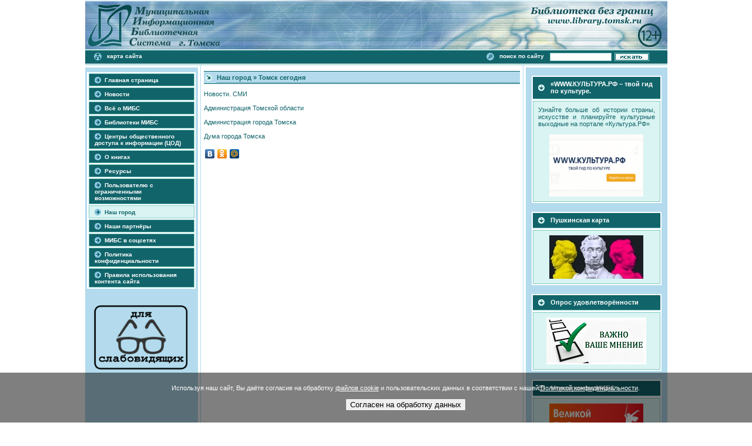

--- FILE ---
content_type: text/html; charset=windows-1251
request_url: http://www.library.tomsk.ru/our-city/tomsk-now/
body_size: 75349
content:
<!DOCTYPE HTML PUBLIC "-//W3C//DTD HTML 4.01 Transitional//EN">
<html>
<head>
    <title>Томск сегодня // Муниципальная информационная библиотечная система &raquo; Наш город &raquo; Томск сегодня</title>
    <META name="Keywords" content="Муниципальная информационная библиотечная система, МИБС, Томск, библиотеки, электронный каталог, школа библиотечной инноватики, экологическая страница, экология, история библиотек, история города, администрация томской области, библиотечные новинки, интернет справка, справочные и сервисные службы, поисковики и каталоги, библиотеки в Интернете, библиотеки томска, администрация томска и томской области">
<META name="Description" content="Муниципальная информационная библиотечная система, Томская муниципальная информационная библиотечная система стремится к созданию единого, целостного, культурного пространства, открытого каждому жителю города. Свободный доступ к мудрости, опыту и идеям других — главная задача для сотрудников муниципальных библиотек. Особое внимание уделяется истории нашего  города, являющегося культурным центром Сибири.">
<META name="Abstract" content="Муниципальная информационная библиотечная система, МИБС, Томск, Томская муниципальная информационная библиотечная система стремится к созданию единого, целостного, культурного пространства, открытого каждому жителю города. Свободный доступ к мудрости, опыту и идеям других — главная задача для сотрудников муниципальных библиотек. Особое внимание уделяется истории нашего  города, являющегося культурным центром Сибири.">
<META name="Robots" content="INDEX,ALL">
<META name="Author" content="MILS">
<META name="Copyright" content="2007 Муниципальная информационная библиотечная система">
<META name="Distribution" content="global">
<META name="Site-languages" content="ru">
<META name="Rating" content="general">
<META name="Resourse-Type" content="document">
<META http-equiv="Content-Type" content="text/html; charset=Windows-1251">
<META http-equiv="Content-Language" content="ru">
<META http-equiv="Revisit-After" content="7 days">
<meta property="og:title" content="Томск сегодня">
    <link rel="stylesheet" href="/styles.css" type="text/css" />
	<link rel="stylesheet" href="/styles_pos.css" type="text/css" />
    <link rel="alternate" type="application/rss+xml" title="RSS 2.0" href="http://www.library.tomsk.ru/rss.xml" />
    <link rel="alternate" type="text/xml" title="RSS .92" href="http://www.library.tomsk.ru/rss.xml" />
    <link rel="alternate" type="application/atom+xml" title="Atom 0.3" href="http://www.library.tomsk.ru/atom.xml" />
    <script type="text/javascript" src="/js/common.js"></script>
    <script type="text/javascript" src="/js/menu.js"></script>
    <script type="text/javascript">
    var menu_def = {
    id:'menuContainer', items:[
        {id:'mm5', nclass:'item', aclass:'activeItem'},
        {id:'mm2', nclass:'item', aclass:'activeItem', child: {
            id:'mmContainer2', pos:{h:'right', v:'middle', x:-5, y:0}, items:[
                {id:'mm3', nclass:'item', aclass:'activeItem'},
                {id:'mm135', nclass:'item', aclass:'activeItem'},
                {id:'mm187', nclass:'item', aclass:'activeItem', child: {
                    id:'mmContainer187', pos:{h:'right', v:'middle', x:-5, y:0}, items:[
                        {id:'mm635', nclass:'item', aclass:'activeItem'}
                    ]
                    }
                }
            ]
            }
        },
        {id:'mm19', nclass:'item', aclass:'activeItem', child: {
            id:'mmContainer19', pos:{h:'right', v:'middle', x:-5, y:0}, items:[
                {id:'mm570', nclass:'item', aclass:'activeItem'},
                {id:'mm786', nclass:'item', aclass:'activeItem'},
                {id:'mm698', nclass:'item', aclass:'activeItem'},
                {id:'mm514', nclass:'item', aclass:'activeItem'},
                {id:'mm24', nclass:'item', aclass:'activeItem'},
                {id:'mm25', nclass:'item', aclass:'activeItem'},
                {id:'mm27', nclass:'item', aclass:'activeItem', child: {
                    id:'mmContainer27', pos:{h:'right', v:'middle', x:-5, y:0}, items:[
                        {id:'mm850', nclass:'item', aclass:'activeItem'}
                    ]
                    }
                },
                {id:'mm266', nclass:'item', aclass:'activeItem'},
                {id:'mm28', nclass:'item', aclass:'activeItem', child: {
                    id:'mmContainer28', pos:{h:'right', v:'middle', x:-5, y:0}, items:[
                        {id:'mm41', nclass:'item', aclass:'activeItem'},
                        {id:'mm42', nclass:'item', aclass:'activeItem'}
                    ]
                    }
                },
                {id:'mm43', nclass:'item', aclass:'activeItem'},
                {id:'mm154', nclass:'item', aclass:'activeItem'},
                {id:'mm827', nclass:'item', aclass:'activeItem', child: {
                    id:'mmContainer827', pos:{h:'right', v:'middle', x:-5, y:0}, items:[
                        {id:'mm829', nclass:'item', aclass:'activeItem'},
                        {id:'mm830', nclass:'item', aclass:'activeItem'}
                    ]
                    }
                },
                {id:'mm45', nclass:'item', aclass:'activeItem'},
                {id:'mm163', nclass:'item', aclass:'activeItem'},
                {id:'mm195', nclass:'item', aclass:'activeItem'}
            ]
            }
        },
        {id:'mm21', nclass:'item', aclass:'activeItem', child: {
            id:'mmContainer21', pos:{h:'right', v:'middle', x:-5, y:0}, items:[
                {id:'mm180', nclass:'item', aclass:'activeItem'},
                {id:'mm181', nclass:'item', aclass:'activeItem'},
                {id:'mm119', nclass:'item', aclass:'activeItem'},
                {id:'mm77', nclass:'item', aclass:'activeItem', child: {
                    id:'mmContainer77', pos:{h:'right', v:'middle', x:-5, y:0}, items:[
                        {id:'mm87', nclass:'item', aclass:'activeItem'},
                        {id:'mm88', nclass:'item', aclass:'activeItem'},
                        {id:'mm89', nclass:'item', aclass:'activeItem'},
                        {id:'mm90', nclass:'item', aclass:'activeItem'},
                        {id:'mm91', nclass:'item', aclass:'activeItem'},
                        {id:'mm92', nclass:'item', aclass:'activeItem'},
                        {id:'mm93', nclass:'item', aclass:'activeItem'},
                        {id:'mm94', nclass:'item', aclass:'activeItem'},
                        {id:'mm95', nclass:'item', aclass:'activeItem'},
                        {id:'mm96', nclass:'item', aclass:'activeItem'},
                        {id:'mm97', nclass:'item', aclass:'activeItem'},
                        {id:'mm98', nclass:'item', aclass:'activeItem'},
                        {id:'mm136', nclass:'item', aclass:'activeItem'},
                        {id:'mm242', nclass:'item', aclass:'activeItem'},
                        {id:'mm99', nclass:'item', aclass:'activeItem'},
                        {id:'mm100', nclass:'item', aclass:'activeItem', child: {
                            id:'mmContainer100', pos:{h:'right', v:'middle', x:-5, y:0}, items:[
                                {id:'mm633', nclass:'item', aclass:'activeItem'}
                            ]
                            }
                        },
                        {id:'mm101', nclass:'item', aclass:'activeItem'},
                        {id:'mm102', nclass:'item', aclass:'activeItem'},
                        {id:'mm103', nclass:'item', aclass:'activeItem'},
                        {id:'mm104', nclass:'item', aclass:'activeItem'},
                        {id:'mm105', nclass:'item', aclass:'activeItem'},
                        {id:'mm106', nclass:'item', aclass:'activeItem'},
                        {id:'mm107', nclass:'item', aclass:'activeItem'},
                        {id:'mm108', nclass:'item', aclass:'activeItem'},
                        {id:'mm109', nclass:'item', aclass:'activeItem'},
                        {id:'mm110', nclass:'item', aclass:'activeItem'}
                    ]
                    }
                },
                {id:'mm76', nclass:'item', aclass:'activeItem'},
                {id:'mm142', nclass:'item', aclass:'activeItem'},
                {id:'mm160', nclass:'item', aclass:'activeItem'},
                {id:'mm585', nclass:'item', aclass:'activeItem', child: {
                    id:'mmContainer585', pos:{h:'right', v:'middle', x:-5, y:0}, items:[
                        {id:'mm586', nclass:'item', aclass:'activeItem'},
                        {id:'mm708', nclass:'item', aclass:'activeItem'},
                        {id:'mm744', nclass:'item', aclass:'activeItem'},
                        {id:'mm616', nclass:'item', aclass:'activeItem'},
                        {id:'mm651', nclass:'item', aclass:'activeItem'},
                        {id:'mm617', nclass:'item', aclass:'activeItem'},
                        {id:'mm712', nclass:'item', aclass:'activeItem'}
                    ]
                    }
                },
                {id:'mm855', nclass:'item', aclass:'activeItem'}
            ]
            }
        },
        {id:'mm450', nclass:'item', aclass:'activeItem', child: {
            id:'mmContainer450', pos:{h:'right', v:'middle', x:-5, y:0}, items:[
                {id:'mm451', nclass:'item', aclass:'activeItem', child: {
                    id:'mmContainer451', pos:{h:'right', v:'middle', x:-5, y:0}, items:[
                        {id:'mm496', nclass:'item', aclass:'activeItem'},
                        {id:'mm497', nclass:'item', aclass:'activeItem'}
                    ]
                    }
                },
                {id:'mm452', nclass:'item', aclass:'activeItem', child: {
                    id:'mmContainer452', pos:{h:'right', v:'middle', x:-5, y:0}, items:[
                        {id:'mm608', nclass:'item', aclass:'activeItem'},
                        {id:'mm609', nclass:'item', aclass:'activeItem'},
                        {id:'mm610', nclass:'item', aclass:'activeItem'}
                    ]
                    }
                },
                {id:'mm453', nclass:'item', aclass:'activeItem'},
                {id:'mm454', nclass:'item', aclass:'activeItem'},
                {id:'mm455', nclass:'item', aclass:'activeItem'},
                {id:'mm456', nclass:'item', aclass:'activeItem', child: {
                    id:'mmContainer456', pos:{h:'right', v:'middle', x:-5, y:0}, items:[
                        {id:'mm589', nclass:'item', aclass:'activeItem'},
                        {id:'mm590', nclass:'item', aclass:'activeItem'},
                        {id:'mm591', nclass:'item', aclass:'activeItem'}
                    ]
                    }
                },
                {id:'mm569', nclass:'item', aclass:'activeItem'},
                {id:'mm715', nclass:'item', aclass:'activeItem'}
            ]
            }
        },
        {id:'mm237', nclass:'item', aclass:'activeItem', child: {
            id:'mmContainer237', pos:{h:'right', v:'middle', x:-5, y:0}, items:[
                {id:'mm553', nclass:'item', aclass:'activeItem'},
                {id:'mm802', nclass:'item', aclass:'activeItem'},
                {id:'mm238', nclass:'item', aclass:'activeItem'},
                {id:'mm350', nclass:'item', aclass:'activeItem'},
                {id:'mm420', nclass:'item', aclass:'activeItem'},
                {id:'mm240', nclass:'item', aclass:'activeItem'},
                {id:'mm239', nclass:'item', aclass:'activeItem'}
            ]
            }
        },
        {id:'mm20', nclass:'item', aclass:'activeItem', child: {
            id:'mmContainer20', pos:{h:'right', v:'middle', x:-5, y:0}, items:[
                {id:'mm799', nclass:'item', aclass:'activeItem'},
                {id:'mm800', nclass:'item', aclass:'activeItem'},
                {id:'mm34', nclass:'item', aclass:'activeItem'},
                {id:'mm30', nclass:'item', aclass:'activeItem'},
                {id:'mm339', nclass:'item', aclass:'activeItem'},
                {id:'mm282', nclass:'item', aclass:'activeItem'},
                {id:'mm32', nclass:'item', aclass:'activeItem'},
                {id:'mm33', nclass:'item', aclass:'activeItem', child: {
                    id:'mmContainer33', pos:{h:'right', v:'middle', x:-5, y:0}, items:[
                        {id:'mm433', nclass:'item', aclass:'activeItem'},
                        {id:'mm434', nclass:'item', aclass:'activeItem'},
                        {id:'mm435', nclass:'item', aclass:'activeItem'},
                        {id:'mm502', nclass:'item', aclass:'activeItem'},
                        {id:'mm436', nclass:'item', aclass:'activeItem'},
                        {id:'mm438', nclass:'item', aclass:'activeItem'},
                        {id:'mm439', nclass:'item', aclass:'activeItem'},
                        {id:'mm440', nclass:'item', aclass:'activeItem'},
                        {id:'mm529', nclass:'item', aclass:'activeItem'}
                    ]
                    }
                },
                {id:'mm159', nclass:'item', aclass:'activeItem'},
                {id:'mm212', nclass:'item', aclass:'activeItem'},
                {id:'mm840', nclass:'item', aclass:'activeItem', child: {
                    id:'mmContainer840', pos:{h:'right', v:'middle', x:-5, y:0}, items:[
                        {id:'mm841', nclass:'item', aclass:'activeItem'},
                        {id:'mm842', nclass:'item', aclass:'activeItem'},
                        {id:'mm843', nclass:'item', aclass:'activeItem'},
                        {id:'mm844', nclass:'item', aclass:'activeItem'},
                        {id:'mm845', nclass:'item', aclass:'activeItem'}
                    ]
                    }
                },
                {id:'mm853', nclass:'item', aclass:'activeItem'},
                {id:'mm738', nclass:'item', aclass:'activeItem', child: {
                    id:'mmContainer738', pos:{h:'right', v:'middle', x:-5, y:0}, items:[
                        {id:'mm851', nclass:'item', aclass:'activeItem'},
                        {id:'mm835', nclass:'item', aclass:'activeItem'},
                        {id:'mm824', nclass:'item', aclass:'activeItem'},
                        {id:'mm815', nclass:'item', aclass:'activeItem'},
                        {id:'mm804', nclass:'item', aclass:'activeItem'},
                        {id:'mm739', nclass:'item', aclass:'activeItem'},
                        {id:'mm740', nclass:'item', aclass:'activeItem'},
                        {id:'mm742', nclass:'item', aclass:'activeItem'},
                        {id:'mm743', nclass:'item', aclass:'activeItem'}
                    ]
                    }
                },
                {id:'mm111', nclass:'item', aclass:'activeItem'}
            ]
            }
        },
        {id:'mm265', nclass:'item', aclass:'activeItem'},
        {id:'mm22', nclass:'activeitem', aclass:'activeItem', child: {
            id:'mmContainer22', pos:{h:'right', v:'middle', x:-5, y:0}, items:[
                {id:'mm168', nclass:'item', aclass:'activeItem'},
                {id:'mm38', nclass:'item', aclass:'activeItem', child: {
                    id:'mmContainer38', pos:{h:'right', v:'middle', x:-5, y:0}, items:[
                        {id:'mm140', nclass:'item', aclass:'activeItem'},
                        {id:'mm141', nclass:'item', aclass:'activeItem'},
                        {id:'mm52', nclass:'item', aclass:'activeItem'},
                        {id:'mm457', nclass:'item', aclass:'activeItem'}
                    ]
                    }
                },
                {id:'mm58', nclass:'activeitem', aclass:'activeItem', child: {
                    id:'mmContainer58', pos:{h:'right', v:'middle', x:-5, y:0}, items:[
                        {id:'mm62', nclass:'item', aclass:'activeItem'},
                        {id:'mm61', nclass:'item', aclass:'activeItem'}
                    ]
                    }
                },
                {id:'mm71', nclass:'item', aclass:'activeItem'}
            ]
            }
        },
        {id:'mm278', nclass:'item', aclass:'activeItem'},
        {id:'mm522', nclass:'item', aclass:'activeItem', child: {
            id:'mmContainer522', pos:{h:'right', v:'middle', x:-5, y:0}, items:[
                {id:'mm627', nclass:'item', aclass:'activeItem'},
                {id:'mm628', nclass:'item', aclass:'activeItem'},
                {id:'mm629', nclass:'item', aclass:'activeItem'}
            ]
            }
        },
        {id:'mm789', nclass:'item', aclass:'activeItem'},
        {id:'mm790', nclass:'item', aclass:'activeItem'}
    ]
    }
;
    </script>
    <link rel="stylesheet" href="/bvi/css/bvi.min.css" type="text/css" />
    <script type="text/javascript" src="https://ajax.googleapis.com/ajax/libs/jquery/1.11.3/jquery.min.js"></script>
    <script async src="https://culturaltracking.ru/static/js/spxl.js?pixelId=3544" data-pixel-id="3544"></script>
    <script type="text/javascript" src="https://pos.gosuslugi.ru/bin/script.min.js" ></script>
    <script type="text/javascript" src='/bvi/js/responsivevoice.min.js?ver=1.5.0'></script>
    <script type="text/javascript" src="/bvi/js/bvi-init-panel.js"></script>
    <script type="text/javascript" src="/bvi/js/bvi.min.js"></script>
    <script type="text/javascript" src="/bvi/js/js.cookie.js"></script>
    <meta name="proculture-verification" content="bb9270f70fd1b47d8ae01d1e3b56b4ff" />
    <!-- RedHelper -->
    <script id="rhlpscrtg" type="text/javascript" charset="utf-8" async="async" src="https://web.redhelper.ru/service/main.js?c=gvp"></script>
    <!--/Redhelper -->

</head>
<body>
<div class="submenuContainer" id="mmContainer2">
<table cellspacing="0" cellpadding="0" border="0">
<tr><td><a href="/news/mibs/" id="mm3" class="item"><!--nospider:start-->Новости МИБС<!--nospider:end--></a></td></tr>
<tr><td><a href="/news/anons/" id="mm135" class="item"><!--nospider:start-->Анонсы мероприятий<!--nospider:end--></a></td></tr>
<tr><td><a href="/news/litera/" id="mm187" class="item"><!--nospider:start--><img src="/img/sxicona.gif"  alt="Муниципальная информационная библиотечная система"  border="0" style="vertical-align: middle; float: right;" />Литературные юбилеи<!--nospider:end--></a></td></tr>
</table>
</div>
<div class="submenuContainer" id="mmContainer187">
<table cellspacing="0" cellpadding="0" border="0">
<tr><td><a href="/news/litera/arxiv/" id="mm635" class="item"><!--nospider:start-->Архив<!--nospider:end--></a></td></tr>
</table>
</div>
<div class="submenuContainer" id="mmContainer19">
<table cellspacing="0" cellpadding="0" border="0">
<tr><td><a href="/about-mibs/Info/" id="mm570" class="item"><!--nospider:start-->Официальная информация<!--nospider:end--></a></td></tr>
<tr><td><a href="/about-mibs/documents/" id="mm786" class="item"><!--nospider:start-->Документы<!--nospider:end--></a></td></tr>
<tr><td><a href="/about-mibs/ocenka/" id="mm698" class="item"><!--nospider:start-->Независимая оценка качества<!--nospider:end--></a></td></tr>
<tr><td><a href="/about-mibs/struktura/" id="mm514" class="item"><!--nospider:start-->Структура<!--nospider:end--></a></td></tr>
<tr><td><a href="/about-mibs/what-is-mibs/" id="mm24" class="item"><!--nospider:start-->Миссия<!--nospider:end--></a></td></tr>
<tr><td><a href="/about-mibs/history/" id="mm25" class="item"><!--nospider:start-->История<!--nospider:end--></a></td></tr>
<tr><td><a href="/about-mibs/projects/" id="mm27" class="item"><!--nospider:start--><img src="/img/sxicona.gif"  alt="МИБС"  border="0" style="vertical-align: middle; float: right;" />Проектно-программная деятельность<!--nospider:end--></a></td></tr>
<tr><td><a href="/about-mibs/konkurs/" id="mm266" class="item"><!--nospider:start-->Конкурсы<!--nospider:end--></a></td></tr>
<tr><td><a href="/about-mibs/publications/" id="mm28" class="item"><!--nospider:start--><img src="/img/sxicona.gif"  alt="Томск"  border="0" style="vertical-align: middle; float: right;" />Публикации<!--nospider:end--></a></td></tr>
<tr><td><a href="/about-mibs/statistic/" id="mm43" class="item"><!--nospider:start-->Отчётность и статистика<!--nospider:end--></a></td></tr>
<tr><td><a href="/about-mibs/uslugga/" id="mm154" class="item"><!--nospider:start-->Услуги<!--nospider:end--></a></td></tr>
<tr><td><a href="/about-mibs/PK/" id="mm827" class="item"><!--nospider:start--><img src="/img/sxicona.gif"  alt="библиотеки"  border="0" style="vertical-align: middle; float: right;" />Пушкинская карта<!--nospider:end--></a></td></tr>
<tr><td><a href="/about-mibs/persons/" id="mm45" class="item"><!--nospider:start-->Контакты<!--nospider:end--></a></td></tr>
<tr><td><a href="/about-mibs/photo/" id="mm163" class="item"><!--nospider:start-->Фотоальбом<!--nospider:end--></a></td></tr>
<tr><td><a href="/about-mibs/vakansy/" id="mm195" class="item"><!--nospider:start-->Вакансии<!--nospider:end--></a></td></tr>
</table>
</div>
<div class="submenuContainer" id="mmContainer27">
<table cellspacing="0" cellpadding="0" border="0">
<tr><td><a href="/about-mibs/projects/osvojtomsk224/" id="mm850" class="item"><!--nospider:start-->Дневник путешественника по культурным местам города «О!Свой Томск»<!--nospider:end--></a></td></tr>
</table>
</div>
<div class="submenuContainer" id="mmContainer28">
<table cellspacing="0" cellpadding="0" border="0">
<tr><td><a href="/about-mibs/publications/mils-publications/" id="mm41" class="item"><!--nospider:start-->Публикации МИБС<!--nospider:end--></a></td></tr>
<tr><td><a href="/about-mibs/publications/publications-about/" id="mm42" class="item"><!--nospider:start-->Публикации о МИБС в СМИ<!--nospider:end--></a></td></tr>
</table>
</div>
<div class="submenuContainer" id="mmContainer827">
<table cellspacing="0" cellpadding="0" border="0">
<tr><td><a href="/about-mibs/PK/price/" id="mm829" class="item"><!--nospider:start-->Прейскурант МАУ «МИБС»<!--nospider:end--></a></td></tr>
<tr><td><a href="/about-mibs/PK/events/" id="mm830" class="item"><!--nospider:start-->Мероприятия МАУ «МИБС» по «Пушкинской карте»<!--nospider:end--></a></td></tr>
</table>
</div>
<div class="submenuContainer" id="mmContainer21">
<table cellspacing="0" cellpadding="0" border="0">
<tr><td><a href="/libraries-mils/polojenie/" id="mm180" class="item"><!--nospider:start-->Положение о муниципальной библиотеке<!--nospider:end--></a></td></tr>
<tr><td><a href="/libraries-mils/pravila_polz/" id="mm181" class="item"><!--nospider:start-->Правила  пользования муниципальной библиотекой<!--nospider:end--></a></td></tr>
<tr><td><a href="/libraries-mils/how/" id="mm119" class="item"><!--nospider:start-->Как записаться в библиотеку<!--nospider:end--></a></td></tr>
<tr><td><a href="/libraries-mils/libraries-history/" id="mm77" class="item"><!--nospider:start--><img src="/img/sxicona.gif"  alt="электронный каталог"  border="0" style="vertical-align: middle; float: right;" />Путеводитель по библиотекам<!--nospider:end--></a></td></tr>
<tr><td><a href="/libraries-mils/sigls/" id="mm76" class="item"><!--nospider:start-->Сиглы библиотек<!--nospider:end--></a></td></tr>
<tr><td><a href="/libraries-mils/spisok/" id="mm142" class="item"><!--nospider:start-->Список муниципальных библиотек г. Томска<!--nospider:end--></a></td></tr>
<tr><td><a href="/libraries-mils/time/" id="mm160" class="item"><!--nospider:start-->Расписание работы библиотек<!--nospider:end--></a></td></tr>
<tr><td><a href="/libraries-mils/istoria-library/" id="mm585" class="item"><!--nospider:start--><img src="/img/sxicona.gif"  alt="школа библиотечной инноватики"  border="0" style="vertical-align: middle; float: right;" />История библиотек<!--nospider:end--></a></td></tr>
<tr><td><a href="/libraries-mils/2/" id="mm855" class="item"><!--nospider:start-->Оценка качества обслуживания<!--nospider:end--></a></td></tr>
</table>
</div>
<div class="submenuContainer" id="mmContainer77">
<table cellspacing="0" cellpadding="0" border="0">
<tr><td><a href="/libraries-mils/libraries-history/acad/" id="mm87" class="item"><!--nospider:start-->"Академическая"<!--nospider:end--></a></td></tr>
<tr><td><a href="/libraries-mils/libraries-history/parusa/" id="mm88" class="item"><!--nospider:start-->"Алые паруса"<!--nospider:end--></a></td></tr>
<tr><td><a href="/libraries-mils/libraries-history/brig/" id="mm89" class="item"><!--nospider:start-->"Бригантина"<!--nospider:end--></a></td></tr>
<tr><td><a href="/libraries-mils/libraries-history/dom/" id="mm90" class="item"><!--nospider:start-->"Дом семьи"<!--nospider:end--></a></td></tr>
<tr><td><a href="/libraries-mils/libraries-history/marshak/" id="mm91" class="item"><!--nospider:start-->им. С. Я. Маршака<!--nospider:end--></a></td></tr>
<tr><td><a href="/libraries-mils/libraries-history/istoky/" id="mm92" class="item"><!--nospider:start-->"Истоки"<!--nospider:end--></a></td></tr>
<tr><td><a href="/libraries-mils/libraries-history/ring/" id="mm93" class="item"><!--nospider:start-->"Кольцевая"<!--nospider:end--></a></td></tr>
<tr><td><a href="/libraries-mils/libraries-history/compworld/" id="mm94" class="item"><!--nospider:start-->"Компьютерный мир"<!--nospider:end--></a></td></tr>
<tr><td><a href="/libraries-mils/libraries-history/lada/" id="mm95" class="item"><!--nospider:start-->"Лада"<!--nospider:end--></a></td></tr>
<tr><td><a href="/libraries-mils/libraries-history/lesnaja/" id="mm96" class="item"><!--nospider:start-->"Лесная"<!--nospider:end--></a></td></tr>
<tr><td><a href="/libraries-mils/libraries-history/lukomor/" id="mm97" class="item"><!--nospider:start-->"Лукоморье"<!--nospider:end--></a></td></tr>
<tr><td><a href="/libraries-mils/libraries-history/radugga/" id="mm98" class="item"><!--nospider:start-->"Радуга"<!--nospider:end--></a></td></tr>
<tr><td><a href="/libraries-mils/libraries-history/rus/" id="mm136" class="item"><!--nospider:start-->"Русь"<!--nospider:end--></a></td></tr>
<tr><td><a href="/libraries-mils/libraries-history/rushania/" id="mm242" class="item"><!--nospider:start-->”Рушания”<!--nospider:end--></a></td></tr>
<tr><td><a href="/libraries-mils/libraries-history/sever/" id="mm99" class="item"><!--nospider:start-->"Северная"<!--nospider:end--></a></td></tr>
<tr><td><a href="/libraries-mils/libraries-history/siberia/" id="mm100" class="item"><!--nospider:start--><img src="/img/sxicona.gif"  alt="экологическая страница"  border="0" style="vertical-align: middle; float: right;" />“Сибирская”<!--nospider:end--></a></td></tr>
<tr><td><a href="/libraries-mils/libraries-history/skazka/" id="mm101" class="item"><!--nospider:start-->"Сказка"<!--nospider:end--></a></td></tr>
<tr><td><a href="/libraries-mils/libraries-history/sunny/" id="mm102" class="item"><!--nospider:start-->"Солнечная"<!--nospider:end--></a></td></tr>
<tr><td><a href="/libraries-mils/libraries-history/stepanov/" id="mm103" class="item"><!--nospider:start-->"Степановская"<!--nospider:end--></a></td></tr>
<tr><td><a href="/libraries-mils/libraries-history/flamingo/" id="mm104" class="item"><!--nospider:start-->"Фламинго"<!--nospider:end--></a></td></tr>
<tr><td><a href="/libraries-mils/libraries-history/freggat/" id="mm105" class="item"><!--nospider:start-->"Фрегат"<!--nospider:end--></a></td></tr>
<tr><td><a href="/libraries-mils/libraries-history/center/" id="mm106" class="item"><!--nospider:start-->”Центральная”<!--nospider:end--></a></td></tr>
<tr><td><a href="/libraries-mils/libraries-history/eureka/" id="mm107" class="item"><!--nospider:start-->"Эврика"<!--nospider:end--></a></td></tr>
<tr><td><a href="/libraries-mils/libraries-history/energy/" id="mm108" class="item"><!--nospider:start-->"Энергетик"<!--nospider:end--></a></td></tr>
<tr><td><a href="/libraries-mils/libraries-history/south/" id="mm109" class="item"><!--nospider:start-->"Южная"<!--nospider:end--></a></td></tr>
<tr><td><a href="/libraries-mils/libraries-history/youth/" id="mm110" class="item"><!--nospider:start-->"Юность"<!--nospider:end--></a></td></tr>
</table>
</div>
<div class="submenuContainer" id="mmContainer100">
<table cellspacing="0" cellpadding="0" border="0">
<tr><td><a href="/libraries-mils/libraries-history/siberia/kraevedcentr/" id="mm633" class="item"><!--nospider:start-->Центр краеведческой информации (ЦКИ)<!--nospider:end--></a></td></tr>
</table>
</div>
<div class="submenuContainer" id="mmContainer585">
<table cellspacing="0" cellpadding="0" border="0">
<tr><td><a href="/libraries-mils/istoria-library/dom/" id="mm586" class="item"><!--nospider:start-->"Дом семьи"<!--nospider:end--></a></td></tr>
<tr><td><a href="/libraries-mils/istoria-library/istoky/" id="mm708" class="item"><!--nospider:start-->"Истоки"<!--nospider:end--></a></td></tr>
<tr><td><a href="/libraries-mils/istoria-library/siberia/" id="mm744" class="item"><!--nospider:start-->“Сибирская”<!--nospider:end--></a></td></tr>
<tr><td><a href="/libraries-mils/istoria-library/ring/" id="mm616" class="item"><!--nospider:start-->"Кольцевая"<!--nospider:end--></a></td></tr>
<tr><td><a href="/libraries-mils/istoria-library/flamingo/" id="mm651" class="item"><!--nospider:start-->"Фламинго"<!--nospider:end--></a></td></tr>
<tr><td><a href="/libraries-mils/istoria-library/clib/" id="mm617" class="item"><!--nospider:start-->”Центральная”<!--nospider:end--></a></td></tr>
<tr><td><a href="/libraries-mils/istoria-library/eureka/" id="mm712" class="item"><!--nospider:start-->"Эврика"<!--nospider:end--></a></td></tr>
</table>
</div>
<div class="submenuContainer" id="mmContainer450">
<table cellspacing="0" cellpadding="0" border="0">
<tr><td><a href="/cod/about/" id="mm451" class="item"><!--nospider:start--><img src="/img/sxicona.gif"  alt="экология"  border="0" style="vertical-align: middle; float: right;" />О ЦОД<!--nospider:end--></a></td></tr>
<tr><td><a href="/cod/doc/" id="mm452" class="item"><!--nospider:start--><img src="/img/sxicona.gif"  alt="история библиотек"  border="0" style="vertical-align: middle; float: right;" />Документы<!--nospider:end--></a></td></tr>
<tr><td><a href="/cod/uslugy/" id="mm453" class="item"><!--nospider:start-->Услуги<!--nospider:end--></a></td></tr>
<tr><td><a href="/cod/res/" id="mm454" class="item"><!--nospider:start-->Ресурсы<!--nospider:end--></a></td></tr>
<tr><td><a href="/cod/news/" id="mm455" class="item"><!--nospider:start-->Мероприятия<!--nospider:end--></a></td></tr>
<tr><td><a href="/cod/kontakty/" id="mm456" class="item"><!--nospider:start--><img src="/img/sxicona.gif"  alt="история города"  border="0" style="vertical-align: middle; float: right;" />Контакты<!--nospider:end--></a></td></tr>
<tr><td><a href="/cod/otz/" id="mm569" class="item"><!--nospider:start-->Отзывы<!--nospider:end--></a></td></tr>
<tr><td><a href="/cod/progress/" id="mm715" class="item"><!--nospider:start-->Достижения<!--nospider:end--></a></td></tr>
</table>
</div>
<div class="submenuContainer" id="mmContainer451">
<table cellspacing="0" cellpadding="0" border="0">
<tr><td><a href="/cod/about/inf/" id="mm496" class="item"><!--nospider:start-->Информация<!--nospider:end--></a></td></tr>
<tr><td><a href="/cod/about/tex_sr-va/" id="mm497" class="item"><!--nospider:start-->Технические средства<!--nospider:end--></a></td></tr>
</table>
</div>
<div class="submenuContainer" id="mmContainer452">
<table cellspacing="0" cellpadding="0" border="0">
<tr><td><a href="/cod/doc/normativ_doc/" id="mm608" class="item"><!--nospider:start-->Нормативные документы<!--nospider:end--></a></td></tr>
<tr><td><a href="/cod/doc/organizats_doc/" id="mm609" class="item"><!--nospider:start-->Организационные документы<!--nospider:end--></a></td></tr>
<tr><td><a href="/cod/doc/metod_doc/" id="mm610" class="item"><!--nospider:start-->Методические документы<!--nospider:end--></a></td></tr>
</table>
</div>
<div class="submenuContainer" id="mmContainer456">
<table cellspacing="0" cellpadding="0" border="0">
<tr><td><a href="/cod/kontakty/kontakty_sev/" id="mm589" class="item"><!--nospider:start-->ЦОД библиотеки ”Северная”<!--nospider:end--></a></td></tr>
<tr><td><a href="/cod/kontakty/kontakty_flamingo/" id="mm590" class="item"><!--nospider:start-->ЦОД библиотеки ”Фламинго”<!--nospider:end--></a></td></tr>
<tr><td><a href="/cod/kontakty/kontakty_center/" id="mm591" class="item"><!--nospider:start-->ЦОД библиотеки ”Центральная”<!--nospider:end--></a></td></tr>
</table>
</div>
<div class="submenuContainer" id="mmContainer237">
<table cellspacing="0" cellpadding="0" border="0">
<tr><td><a href="/books/bookslitres/" id="mm553" class="item"><!--nospider:start-->Книги ЛитРес<!--nospider:end--></a></td></tr>
<tr><td><a href="/books/leto_4tenie/" id="mm802" class="item"><!--nospider:start-->Летнее чтение<!--nospider:end--></a></td></tr>
<tr><td><a href="/books/novks/" id="mm238" class="item"><!--nospider:start-->Библиотечные новинки<!--nospider:end--></a></td></tr>
<tr><td><a href="/books/4tenie/" id="mm350" class="item"><!--nospider:start-->Чтение для сердца и разума<!--nospider:end--></a></td></tr>
<tr><td><a href="/books/4itatel/" id="mm420" class="item"><!--nospider:start-->Голос читателя<!--nospider:end--></a></td></tr>
<tr><td><a href="/books/bookexhibitions/" id="mm240" class="item"><!--nospider:start-->Виртуальные книжные выставки<!--nospider:end--></a></td></tr>
<tr><td><a href="/books/book_date/" id="mm239" class="item"><!--nospider:start-->Книги-юбиляры<!--nospider:end--></a></td></tr>
</table>
</div>
<div class="submenuContainer" id="mmContainer20">
<table cellspacing="0" cellpadding="0" border="0">
<tr><td><a href="/source/Victory75/" id="mm799" class="item"><!--nospider:start-->Великой Победе посвящается!<!--nospider:end--></a></td></tr>
<tr><td><a href="/source/baby/" id="mm800" class="item"><!--nospider:start-->Библиотечный Baby time<!--nospider:end--></a></td></tr>
<tr><td><a href="/source/fond/" id="mm34" class="item"><!--nospider:start-->Библиотечный фонд<!--nospider:end--></a></td></tr>
<tr><td><a href="/source/digital-catalog/" id="mm30" class="item"><!--nospider:start-->Электронный каталог МИБС<!--nospider:end--></a></td></tr>
<tr><td><a href="/source/periodika/" id="mm339" class="item"><!--nospider:start-->Периодические издания<!--nospider:end--></a></td></tr>
<tr><td><a href="/source/elibrary/" id="mm282" class="item"><!--nospider:start-->Полнотекстовые базы данных<!--nospider:end--></a></td></tr>
<tr><td><a href="/source/ereference/" id="mm32" class="item"><!--nospider:start-->Интернет-справка<!--nospider:end--></a></td></tr>
<tr><td><a href="/source/full-text/" id="mm33" class="item"><!--nospider:start--><img src="/img/sxicona.gif"  alt="администрация томской области"  border="0" style="vertical-align: middle; float: right;" />Полнотекстовые документы<!--nospider:end--></a></td></tr>
<tr><td><a href="/source/bibliograf/" id="mm159" class="item"><!--nospider:start-->Библиографические списки<!--nospider:end--></a></td></tr>
<tr><td><a href="/source/vv/" id="mm212" class="item"><!--nospider:start-->Виртуальные выставки<!--nospider:end--></a></td></tr>
<tr><td><a href="/source/fnavigator/" id="mm840" class="item"><!--nospider:start--><img src="/img/sxicona.gif"  alt="библиотечные новинки"  border="0" style="vertical-align: middle; float: right;" />Финансовый навигатор<!--nospider:end--></a></td></tr>
<tr><td><a href="/source/NY/" id="mm853" class="item"><!--nospider:start-->Новый год<!--nospider:end--></a></td></tr>
<tr><td><a href="/source/confy/" id="mm738" class="item"><!--nospider:start--><img src="/img/sxicona.gif"  alt="интернет справка"  border="0" style="vertical-align: middle; float: right;" />Конференции<!--nospider:end--></a></td></tr>
<tr><td><a href="/source/guestbook/" id="mm111" class="item"><!--nospider:start-->Гостевая книга<!--nospider:end--></a></td></tr>
</table>
</div>
<div class="submenuContainer" id="mmContainer33">
<table cellspacing="0" cellpadding="0" border="0">
<tr><td><a href="/source/full-text/inf_daidj/" id="mm433" class="item"><!--nospider:start-->Информационные дайджесты<!--nospider:end--></a></td></tr>
<tr><td><a href="/source/full-text/ecol_daidj/" id="mm434" class="item"><!--nospider:start-->Дайджесты экологической информации<!--nospider:end--></a></td></tr>
<tr><td><a href="/source/full-text/kraeved_daidj/" id="mm435" class="item"><!--nospider:start-->Дайджесты краеведческой информации<!--nospider:end--></a></td></tr>
<tr><td><a href="/source/full-text/kalendar/" id="mm502" class="item"><!--nospider:start-->Календари<!--nospider:end--></a></td></tr>
<tr><td><a href="/source/full-text/sborniky_scen/" id="mm436" class="item"><!--nospider:start-->Сборники сценариев, занятий, уроков<!--nospider:end--></a></td></tr>
<tr><td><a href="/source/full-text/tom_book/" id="mm438" class="item"><!--nospider:start-->Томские книги и журналы<!--nospider:end--></a></td></tr>
<tr><td><a href="/source/full-text/out_book/" id="mm439" class="item"><!--nospider:start-->Неизданные книги<!--nospider:end--></a></td></tr>
<tr><td><a href="/source/full-text/starina/" id="mm440" class="item"><!--nospider:start-->Перепечатка книги<!--nospider:end--></a></td></tr>
<tr><td><a href="/source/full-text/listky/" id="mm529" class="item"><!--nospider:start-->Информационные листы<!--nospider:end--></a></td></tr>
</table>
</div>
<div class="submenuContainer" id="mmContainer840">
<table cellspacing="0" cellpadding="0" border="0">
<tr><td><a href="/source/fnavigator/prosv_molod/" id="mm841" class="item"><!--nospider:start-->Мероприятия МИБС по финансовому просвещению населения для детей и молодежи<!--nospider:end--></a></td></tr>
<tr><td><a href="/source/fnavigator/prosv_vzrosl/" id="mm842" class="item"><!--nospider:start-->Мероприятия МИБС по финансовому просвещению для взрослого населения<!--nospider:end--></a></td></tr>
<tr><td><a href="/source/fnavigator/fin_vyst/" id="mm843" class="item"><!--nospider:start-->Выставки<!--nospider:end--></a></td></tr>
<tr><td><a href="/source/fnavigator/fin_novinky/" id="mm844" class="item"><!--nospider:start-->Новинки литературы в мире финансов<!--nospider:end--></a></td></tr>
<tr><td><a href="/source/fnavigator/fin_ssylki/" id="mm845" class="item"><!--nospider:start-->Полезные ссылки<!--nospider:end--></a></td></tr>
</table>
</div>
<div class="submenuContainer" id="mmContainer738">
<table cellspacing="0" cellpadding="0" border="0">
<tr><td><a href="/source/confy/TBV_24/" id="mm851" class="item"><!--nospider:start-->Томские библиотечные встречи-2024<!--nospider:end--></a></td></tr>
<tr><td><a href="/source/confy/tbvstr23/" id="mm835" class="item"><!--nospider:start-->Томские библиотечные встречи - 2023<!--nospider:end--></a></td></tr>
<tr><td><a href="/source/confy/tbvstr22/" id="mm824" class="item"><!--nospider:start-->Томские библиотечные встречи - 2022<!--nospider:end--></a></td></tr>
<tr><td><a href="/source/confy/TBV21/" id="mm815" class="item"><!--nospider:start-->Томские библиотечные встречи - 2021<!--nospider:end--></a></td></tr>
<tr><td><a href="/source/confy/TBV2O/" id="mm804" class="item"><!--nospider:start-->Томские библиотечные встречи-2020<!--nospider:end--></a></td></tr>
<tr><td><a href="/source/confy/TBV-218/" id="mm739" class="item"><!--nospider:start-->Томские библиотечные встречи-2018<!--nospider:end--></a></td></tr>
<tr><td><a href="/source/confy/NORA/" id="mm740" class="item"><!--nospider:start-->Семинар «Национальный агрегатор открытых репозиториев российских университетов» (НОРА). 2018<!--nospider:end--></a></td></tr>
<tr><td><a href="/source/confy/TBV-217/" id="mm742" class="item"><!--nospider:start-->Томские библиотечные встречи-2017<!--nospider:end--></a></td></tr>
<tr><td><a href="/source/confy/socseti/" id="mm743" class="item"><!--nospider:start-->Cеминар «Вопросы использования социальных сетей и современных коммуникаций в публичных библиотеках». 2017<!--nospider:end--></a></td></tr>
</table>
</div>
<div class="submenuContainer" id="mmContainer22">
<table cellspacing="0" cellpadding="0" border="0">
<tr><td><a href="/our-city/cityTomsk/" id="mm168" class="item"><!--nospider:start-->Гостям города<!--nospider:end--></a></td></tr>
<tr><td><a href="/our-city/tomsk-liter/" id="mm38" class="item"><!--nospider:start--><img src="/img/sxicona.gif"  alt="справочные и сервисные службы"  border="0" style="vertical-align: middle; float: right;" />Томск литературный<!--nospider:end--></a></td></tr>
<tr><td><a href="/our-city/tomsk-now/" id="mm58" class="activeitem"><!--nospider:start--><img src="/img/sxicona.gif"  alt="поисковики и каталоги"  border="0" style="vertical-align: middle; float: right;" />Томск сегодня<!--nospider:end--></a></td></tr>
<tr><td><a href="/our-city/tonet/" id="mm71" class="item"><!--nospider:start-->Библиотеки Томска<!--nospider:end--></a></td></tr>
</table>
</div>
<div class="submenuContainer" id="mmContainer38">
<table cellspacing="0" cellpadding="0" border="0">
<tr><td><a href="/our-city/tomsk-liter/litkaleidoscope/" id="mm140" class="item"><!--nospider:start-->Томский литературный калейдоскоп<!--nospider:end--></a></td></tr>
<tr><td><a href="/our-city/tomsk-liter/litdjst/" id="mm141" class="item"><!--nospider:start-->Томские писатели и поэты.  Дайджесты МИБС<!--nospider:end--></a></td></tr>
<tr><td><a href="/our-city/tomsk-liter/authors-tomsk/" id="mm52" class="item"><!--nospider:start-->Томские писатели и поэты. Произведения<!--nospider:end--></a></td></tr>
<tr><td><a href="/our-city/tomsk-liter/genius/" id="mm457" class="item"><!--nospider:start-->"Первый автограф". Страничка литературной студии "ЮГ"<!--nospider:end--></a></td></tr>
</table>
</div>
<div class="submenuContainer" id="mmContainer58">
<table cellspacing="0" cellpadding="0" border="0">
<tr><td><a href="/our-city/tomsk-now/region-admin/" id="mm62" class="item"><!--nospider:start-->Администрация Томской области<!--nospider:end--></a></td></tr>
<tr><td><a href="/our-city/tomsk-now/city-admin/" id="mm61" class="item"><!--nospider:start-->Администрация г. Томска<!--nospider:end--></a></td></tr>
</table>
</div>
<div class="submenuContainer" id="mmContainer522">
<table cellspacing="0" cellpadding="0" border="0">
<tr><td><a href="/socsety/gruppy/" id="mm627" class="item"><!--nospider:start-->Группы<!--nospider:end--></a></td></tr>
<tr><td><a href="/socsety/servisy/" id="mm628" class="item"><!--nospider:start-->Сервисы<!--nospider:end--></a></td></tr>
<tr><td><a href="/socsety/meroprijatija/" id="mm629" class="item"><!--nospider:start-->Мероприятия<!--nospider:end--></a></td></tr>
</table>
</div>

<center>
<table id="pagecontainer" cellpadding="0" cellspacing="0" border="0" align="center">
<tr>
    <td colspan="3" align="right"><div id="header"><div id="notice12_container"><div id="notice12">&nbsp;</div></div></div></td>
</tr>
<tr>
    <td colspan="3">

<!-- top bar: begin -->

    <div id="topbar">
    <div class="sitemap"><a href="/site-map/"><!--nospider:start-->карта&nbsp;сайта<!--nospider:end--></a></div>
    <div class="sitesearch">
        <form method="post" action="/search.php">
            <table cellpadding="0" cellspacing="0" border="0">
            <tr>
                <td><span class="title"><!--nospider:start-->поиск&nbsp;по&nbsp;сайту<!--nospider:end--></span></td>
                <td><input type="text" name="squery" value="" class="sitesearchinput"></td>
                <td><input type="image" src="/img/search_button.gif" alt="искать" class="submit"></td>
            </table>
        </form>
    </div>
    </div>

<!-- top bar: end -->

    </td>
</tr>
<tr>
    <td height="100%" id="menu" align="center">

    <!-- main menu: begin -->
        <div id="mmenuContainer">
            <table width="180" cellspacing="0" cellpadding="0" border="0" class="mainMenu" id="menuContainer">
<tr><td><a href="/" id="mm5" class="item"><img src="/img/menu_arrow.gif" border="0"  alt="библиотеки в Интернете"  style="vertical-align: middle; float: left;" /><!--nospider:start-->Главная страница<!--nospider:end--></a></td></tr>
<tr><td height="2"><img src="/img/spacer.gif" width="1" height="2"  alt="библиотеки томска"  border="0" /><br /></td></tr>
<tr><td><a href="/news/" id="mm2" class="item"><img src="/img/menu_arrow.gif" border="0"  alt="администрация томска и томской области"  style="vertical-align: middle; float: left;" /><!--nospider:start-->Новости<!--nospider:end--></a></td></tr>
<tr><td height="2"><img src="/img/spacer.gif" width="1" height="2"  alt="Муниципальная информационная библиотечная система"  border="0" /><br /></td></tr>
<tr><td><a href="/about-mibs/" id="mm19" class="item"><img src="/img/menu_arrow.gif" border="0"  alt="МИБС"  style="vertical-align: middle; float: left;" /><!--nospider:start-->Всё о МИБС<!--nospider:end--></a></td></tr>
<tr><td height="2"><img src="/img/spacer.gif" width="1" height="2"  alt="Томск"  border="0" /><br /></td></tr>
<tr><td><a href="/libraries-mils/" id="mm21" class="item"><img src="/img/menu_arrow.gif" border="0"  alt="библиотеки"  style="vertical-align: middle; float: left;" /><!--nospider:start-->Библиотеки МИБС<!--nospider:end--></a></td></tr>
<tr><td height="2"><img src="/img/spacer.gif" width="1" height="2"  alt="электронный каталог"  border="0" /><br /></td></tr>
<tr><td><a href="/cod/" id="mm450" class="item"><img src="/img/menu_arrow.gif" border="0"  alt="школа библиотечной инноватики"  style="vertical-align: middle; float: left;" /><!--nospider:start-->Центры общественного доступа к информации (ЦОД)<!--nospider:end--></a></td></tr>
<tr><td height="2"><img src="/img/spacer.gif" width="1" height="2"  alt="экологическая страница"  border="0" /><br /></td></tr>
<tr><td><a href="/books/" id="mm237" class="item"><img src="/img/menu_arrow.gif" border="0"  alt="экология"  style="vertical-align: middle; float: left;" /><!--nospider:start-->О книгах<!--nospider:end--></a></td></tr>
<tr><td height="2"><img src="/img/spacer.gif" width="1" height="2"  alt="история библиотек"  border="0" /><br /></td></tr>
<tr><td><a href="/source/" id="mm20" class="item"><img src="/img/menu_arrow.gif" border="0"  alt="история города"  style="vertical-align: middle; float: left;" /><!--nospider:start-->Ресурсы<!--nospider:end--></a></td></tr>
<tr><td height="2"><img src="/img/spacer.gif" width="1" height="2"  alt="администрация томской области"  border="0" /><br /></td></tr>
<tr><td><a href="/osobenn/" id="mm265" class="item"><img src="/img/menu_arrow.gif" border="0"  alt="библиотечные новинки"  style="vertical-align: middle; float: left;" /><!--nospider:start-->Пользователю    с ограниченными   возможностями<!--nospider:end--></a></td></tr>
<tr><td height="2"><img src="/img/spacer.gif" width="1" height="2"  alt="интернет справка"  border="0" /><br /></td></tr>
<tr><td><a href="/our-city/" id="mm22" class="activeitem"><img src="/img/menu_arrow.gif" border="0"  alt="справочные и сервисные службы"  style="vertical-align: middle; float: left;" /><!--nospider:start-->Наш город<!--nospider:end--></a></td></tr>
<tr><td height="2"><img src="/img/spacer.gif" width="1" height="2"  alt="поисковики и каталоги"  border="0" /><br /></td></tr>
<tr><td><a href="/pde/" id="mm278" class="item"><img src="/img/menu_arrow.gif" border="0"  alt="библиотеки в Интернете"  style="vertical-align: middle; float: left;" /><!--nospider:start-->Наши партнёры<!--nospider:end--></a></td></tr>
<tr><td height="2"><img src="/img/spacer.gif" width="1" height="2"  alt="библиотеки томска"  border="0" /><br /></td></tr>
<tr><td><a href="/socsety/" id="mm522" class="item"><img src="/img/menu_arrow.gif" border="0"  alt="администрация томска и томской области"  style="vertical-align: middle; float: left;" /><!--nospider:start-->МИБС в соцсетях<!--nospider:end--></a></td></tr>
<tr><td height="2"><img src="/img/spacer.gif" width="1" height="2"  alt="Муниципальная информационная библиотечная система"  border="0" /><br /></td></tr>
<tr><td><a href="/confident/" id="mm789" class="item"><img src="/img/menu_arrow.gif" border="0"  alt="МИБС"  style="vertical-align: middle; float: left;" /><!--nospider:start-->Политика конфиденциальности<!--nospider:end--></a></td></tr>
<tr><td height="2"><img src="/img/spacer.gif" width="1" height="2"  alt="Томск"  border="0" /><br /></td></tr>
<tr><td><a href="/pravila/" id="mm790" class="item"><img src="/img/menu_arrow.gif" border="0"  alt="библиотеки"  style="vertical-align: middle; float: left;" /><!--nospider:start-->Правила использования контента сайта<!--nospider:end--></a></td></tr>
<tr><td height="2"><img src="/img/spacer.gif" width="1" height="2"  alt="электронный каталог"  border="0" /><br /></td></tr>
</table><script type="text/javascript">createContainer(menu_def);</script>        </div>
    <!-- main menu: end -->

    <div style="padding: 10px 5px 10px 5px;">
        <a href="#" class="bvi-panel-open"><img src="/img/glsses.png" width="180" alt="Версия для слабовидящих" /></a>
    </div>

    </td>
    <td height="100%" id="content">

<!-- main content: begin -->

    <div id="newsHeader"><div id="newsHeaderText"><a href="/our-city/">Наш город</a> &raquo; <a href="/our-city/tomsk-now/">Томск сегодня</a></div></div>
<p>Новости. СМИ<br />
<br />
Администрация Томской области<br />
<br />
Администрация города Томска<br />
<br />
Дума города Томска</p><div class='share-buttons'>
                <a href='javascript: void(0);' onclick="Share.on('vk', 'http://www.library.tomsk.ru/our-city/tomsk-now/', 'Томск сегодня', 'Новости. СМИ Администрация Томской области Администрация города Томска Дума города Томска')">
                    <span class='share-button vk'></span>
                </a>
                <a href='javascript: void(0);' onclick="Share.on('odnk', 'http://www.library.tomsk.ru/our-city/tomsk-now/', 'Томск сегодня', 'Новости. СМИ Администрация Томской области Администрация города Томска Дума города Томска')">
                    <span class='share-button odnk'></span>
                </a>
                <a href='javascript: void(0);' onclick="Share.on('mail', 'http://www.library.tomsk.ru/our-city/tomsk-now/', 'Томск сегодня', 'Новости. СМИ Администрация Томской области Администрация города Томска Дума города Томска')">
                    <span class='share-button mail'></span>
                </a></div>
<!-- main content: end -->

    </td>
	
    <td height="100%" id="left">

<!-- left topic: begin -->
    <!--nospider:start-->
    <div class="leftBox">
<div class="header">«WWW.КУЛЬТУРА.РФ – твой гид по культуре.</div>
<div class="content"><div style="text-align: justify;">Узнайте больше об истории страны, искусстве и планируйте культурные выходные на портале &laquo;Культура.РФ&raquo;<br />
&nbsp;</div>

<div style="text-align: center;"><a href="https://www.culture.ru" target="_blank"><img  alt="школа библиотечной инноватики"  src="/files/Image/another/cultura.png" style="height:106px; width:160px" /></a></div></div>
</div>
<div class="leftBox">
<div class="header">Пушкинская карта</div>
<div class="content"><div style="text-align: center;"><a href="/about-mibs/PK/events/" target="_blank"><img  alt="экологическая страница"  src="/files/Image/News/2023/PK.jpg" style="height:74px; width:160px" /></a></div></div>
</div>
<div class="leftBox">
<div class="header">Опрос удовлетворённости</div>
<div class="content"><div style="text-align: center;"><a href="http://www.library.tomsk.ru/libraries-mils/2/"><img  alt="экология"  src="/files/Image/another/Opros.png" style="height:80px; width:170px" /></a></div></div>
</div>
<div class="leftBox">
<div class="header">Мероприятия МИБС</div>
<div class="content"><div style="text-align: center;"><a href="/source/Victory75/news9May" target="_blank"><img  alt="история библиотек"  src="/files/Image/another/ban021004.jpg" style="height:74px; width:160px" /></a></div></div>
</div>
<div class="leftBox">
<div class="header">Независимая оценка качества (НОК)</div>
<div class="content"><div style="text-align: justify;">Приглашаем&nbsp;поделиться&nbsp;Вашим мнением о качестве обслуживания в наших библиотеках:</div>

<ul>
	<li style="text-align:justify"><a href="https://docs.google.com/forms/d/e/1FAIpQLSd8IkFzCch_SMi4JmHAJBiEYug6Xc0FT4uYoKgi9pOvZ_oaDA/viewform" target="_blank">Виртуальный опрос пользователей муниципальных библиотек г. Томска</a></li>
</ul>

<div style="text-align:justify"><a href="http://www.library.tomsk.ru/about-mibs/ocenka/" target="_blank">Результаты НОК</a></div></div>
</div>
<div class="leftBox">
<div class="header">Новое на сайте</div>
<div class="content"><span style="color:rgb(128, 0, 0)"><strong>Ресурсы.</strong></span>&nbsp;<em><a href="/source/periodika/" target="_blank">Сводный каталог периодических изданий, 1полугодие;</a><a href="/source/bibliograf/" onclick="window.open(this.href, '', 'resizable=no,status=no,location=no,toolbar=no,menubar=no,fullscreen=no,scrollbars=yes,dependent=no,width=800,left=200,height=800,top=200'); return false;"> Рекомендательный список &quot; М. Е. Салтыков-Щедрин</a>&quot;<br />
<span style="color:rgb(128, 0, 0)"><strong>Чтение&nbsp;для&nbsp;сердца&nbsp;и&nbsp;разума</strong></span><span style="color:rgb(128, 0, 0)">&nbsp;</span><a href="/books/4tenie/" target="_blank"><em>в январе</em></a><br />
<span style="color:rgb(128, 0, 0)"><strong>Книги-юбиляры.&nbsp;</strong></span><em><a href="/books/book_date/" target="_blank">&laquo;Униженные и оскорбленные&raquo; Ф. М. Достоевского&nbsp;</a></em><br />
<span style="color:rgb(128, 0, 0)"><strong>ЦОД</strong></span><span style="color:rgb(128, 0, 0)">.&nbsp;</span><a href="/cod/news/article374" onclick="window.open(this.href, '', 'resizable=no,status=no,location=no,toolbar=no,menubar=no,fullscreen=no,scrollbars=yes,dependent=no,width=800,left=200,height=800,top=200'); return false;"><em>Мероприятия&nbsp;в&nbsp;январе</em></a><br />
<strong><span style="color:rgb(128, 0, 0)">Дайджесты.</span></strong><em>&nbsp;<a href="/source/full-text/ecol_daidj/" onclick="window.open(this.href, '', 'resizable=no,status=no,location=no,toolbar=no,menubar=no,fullscreen=no,scrollbars=yes,dependent=no,width=800,left=500,height=800,top=200'); return false;">Экологические проблемы Томской области, выпуск 20</a></em><br />
<strong><span style="color:rgb(128, 0, 0)">Литературные&nbsp;юбилеи</span>&nbsp;</strong><em><a href="/news/litera/" onclick="window.open(this.href, '', 'resizable=no,status=no,location=no,toolbar=no,menubar=no,fullscreen=no,scrollbars=yes,dependent=no,width=800,left=200,height=800,top=200'); return false;">&nbsp;в&nbsp;декабре</a></em><br />
<span style="color:rgb(128, 0, 0)"><strong>Виртуальные&nbsp;выставки.&nbsp;</strong></span><a href="/books/bookexhibitions/article4059/" target="_blank"><em>Он учит любить животных</em></a><br />
<strong><span style="color:#800000">Голос читателя.</span> </strong><em><a href="http://www.library.tomsk.ru/books/4itatel/news4978/" target="_blank">И. Дегиль о книге Ф. Саган &laquo;Немного солнца в холодной воде&raquo;</a></em><br />
<span style="color:#800000"><strong>Томские книги</strong></span>.&nbsp;&laquo;<a href="/source/full-text/tom_book/" onclick="window.open(this.href, '', 'resizable=no,status=no,location=no,toolbar=no,menubar=no,fullscreen=no,scrollbars=yes,dependent=no,width=800,left=200,height=800,top=200'); return false;"><em>Пятерка по рисованию&raquo; Лушникова С. В</em></a>.</em></div>
</div>
<div class="leftBox">
<div class="header">Дистанционные услуги</div>
<div class="content"><ul>
	<li><a href="http://www.library.tomsk.ru/cgi-bin/irbis64r_14/cgiirbis_64.exe?C21COM=F&amp;I21DBN=MILS&amp;P21DBN=MILS&amp;S21CNR=&amp;Z21ID=" target="_blank"><span style="color:rgb(128, 0, 0)"><strong>Доступ к электронному каталогу</strong></span></a></li>
	<li><a href="http://library.tomsk.ru/source/full-text/" target="_blank"><span style="color:rgb(128, 0, 0)"><strong>Доступ к полнотекстовым документам</strong></span></a></li>
	<li><a href="https://vk.com/topic-93240343_32117392" target="_blank"><span style="color:rgb(128, 0, 0)"><strong>Продление книг ВКонтакте</strong></span></a></li>
	<li><a href="http://www.library.tomsk.ru/source/elibrary/article1132/" target="_blank"><span style="color:rgb(128, 0, 0)"><strong>Доступ к библиотеке ЛитРес</strong></span></a></li>
	<li><a href="http://www.library.tomsk.ru/cgi-bin/irbis64r_14/cgiirbis_64.exe?LNG=&amp;C21COM=F&amp;P21DBN=IBIS&amp;I21DBN=IBIS_REC&amp;Z21ID=015081" target="_blank"><span style="color:rgb(128, 0, 0)"><strong>Online-запись в ЛитРес</strong></span></a></li>
	<li><a href="http://library.tomsk.ru/source/ereference/" target="_blank"><span style="color:rgb(128, 0, 0)"><strong>Интернет-справка</strong></span></a></li>
	<li><a href="http://ecology.tomsk.ru/ecolref/" target="_blank"><span style="color:rgb(128, 0, 0)"><strong>Экологическая интернет-справка</strong></span></a></li>
	<li><a href="http://www.library.tomsk.ru/irbis64_test/" target="_blank"><span style="color:rgb(128, 0, 0)"><strong>Библиопоиск (единое окно доступа к подписным БД)</strong></span></a></li>
</ul></div>
</div>
<div class="leftBox">
<div class="header">Читай электронные книги бесплатно!</div>
<div class="content"><div style="text-align: center;"><a href="http://www.library.tomsk.ru/source/elibrary/article1132/" target="_blank"><img  alt="история города"  src="/files/Image/Resurs/2025_Litres.png" style="height:78px; width:160px" /></a></div></div>
</div>
<div class="leftBox">
<div class="header">Отзывы о модельных библиотеках Томска</div>
<div class="content"><div style="text-align: center;"><a href="https://xn--80aacacvtbthqmh0dxl.xn--p1ai/feedback" target="_blank"><img  alt="администрация томской области"  src="/files/Image/News/2022/022104.jpg" style="height:129px; width:160px" /></a></div></div>
</div>
<div class="leftBox">
<div class="header">Обратная связь</div>
<div class="content">Поделитесь впечатлениями о сайте и библиотеках МИБС, сообщите об ошибке, задайте свои вопросы о работе библиотек в нашей <strong><a href="/source/guestbook/">Гостевой книге</a></strong>.</div>
</div>
<div class="leftBox">
<div class="header">Литературный калейдоскоп</div>
<div class="content"><div style="text-align: center;"><a href="http://kaleidoscope.library.tomsk.ru/" target="_blank"><img  alt="библиотечные новинки"  src="/files/Image/News/2016/071202.jpg" style="border-style:solid; border-width:1px; height:66px; width:160px" /></a></div></div>
</div>
<div class="leftBox">
<div class="header">Экологическая страница</div>
<div class="content"><div style="text-align: center;"><a href="http://ecology.tomsk.ru/" target="_blank"><img alt="Томская экологическая страница (МИБС г.Томска)" src="/img/ecology_banner.gif" style="border:1px solid rgb(0, 0, 0); height:66px; width:160px" /></a></div></div>
</div>
<div class="leftBox">
<div class="header">Как пользоваться приложением</div>
<div class="content"><div style="text-align: center;"><a href="https://disk.yandex.ru/d/nPOlEuBNhOLQnA/%D0%92%D0%B8%D0%B4%D0%B5%D0%BE-%D0%B8%D0%BD%D1%81%D1%82%D1%80%D1%83%D0%BA%D1%86%D0%B8%D0%B8%20%D1%84%D1%83%D0%BD%D0%BA%D1%86%D0%B8%D0%BE%D0%BD%D0%B0%D0%BB%D0%B0" target="_blank"><img  alt="интернет справка"  src="/files/Image/Ban2311.jpg" style="height:160px; width:160px" /></a></div></div>
</div>
<div class="leftBox">
<div class="header">Мой выбор — Здоровый Образ Жизни!</div>
<div class="content"><div style="text-align: center;"><a href="http://www.library.tomsk.ru/news/mibs/news4187/" target="_blank"><img  alt="справочные и сервисные службы"  src="/files/Image/News/2023/120801.jpg" style="height:114px; width:160px" /></a></div></div>
</div>
<div class="leftBox">
<div class="header">Календарь знаменательных дат</div>
<div class="content">
<b>17 января  в календаре знаменательных дат МИБС Томска:</b> <br> <br><b>1. Томская, Анна Федотовна</b> -- <a title="Подробнее..." target="_blank"  href="http://www.library.tomsk.ru/cgi-bin/irbis64r_14/cgiirbis_64.exe?Z21ID=&P21DBN=KZD&I21DBN=KZD&S21FMT=fullwebr_kzd&C21COM=S&2_S21P02=0&2_S21P03=I=&2_S21STR=-952955">17 января родилась Голицына Н. П. – прототип графини из повести А. С. Пушкина "Пиковая дама"</a>. -  До юбилея 3 года (интервал 5 лет), с даты события прошло<b>  287 лет</b>
<br><b>2.  Освобождение Варшавы </b> -- <a title="Подробнее..." target="_blank"  href="http://www.library.tomsk.ru/cgi-bin/irbis64r_14/cgiirbis_64.exe?Z21ID=&P21DBN=KZD&I21DBN=KZD&S21FMT=fullwebr_kzd&C21COM=S&2_S21P02=0&2_S21P03=I=&2_S21STR=-678405">17 января 1945 года Варшава освобождена советскими войсками от немецко-фашистских войск</a>. -  До юбилея 4 года (интервал 5 лет), с даты события прошел<b>   81 год</b>
<br><b>3. Самодур, Семен Соломонович</b> -- <a title="Подробнее..." target="_blank"  href="http://www.library.tomsk.ru/cgi-bin/irbis64r_14/cgiirbis_64.exe?Z21ID=&P21DBN=KZD&I21DBN=KZD&S21FMT=fullwebr_kzd&C21COM=S&2_S21P02=0&2_S21P03=I=&2_S21STR=-170297">17 января 1911 года родился Семён Соломонович Самодур</a>. - <b> Текущий (2026) год - юбилейный </b>  (интервал 5 лет), с даты события прошло<b>  115 лет</b>
<br><b>4. Шаламов, Варлам Тихонович</b> -- <a title="Подробнее..." target="_blank"  href="http://www.library.tomsk.ru/cgi-bin/irbis64r_14/cgiirbis_64.exe?Z21ID=&P21DBN=KZD&I21DBN=KZD&S21FMT=fullwebr_kzd&C21COM=S&2_S21P02=0&2_S21P03=I=&2_S21STR=-057154">17 января 1982 года умер Варлам Тихонович Шаламов, русский прозаик и поэт. Похоронен на Кунцевском кладбище в Москве</a>. -  До юбилея 6 лет (интервал 25 лет), с даты события прошло<b>   44 года</b>
<br><b>5.  День детских изобретений </b> -- <a title="Подробнее..." target="_blank" href="http://www.library.tomsk.ru/cgi-bin/irbis64r_14/cgiirbis_64.exe?Z21ID=&P21DBN=KZD&I21DBN=KZD&S21FMT=fullwebr_kzd&C21COM=S&2_S21P02=0&2_S21P03=I=&2_S21STR=-128221">17 января празднуется День детских изобретений</a>. -  Событие отмечается ежегодно
<br><b>6. Скарлыгин, Геннадий Кузьмич</b> -- <a title="Подробнее..." target="_blank"  href="http://www.library.tomsk.ru/cgi-bin/irbis64r_14/cgiirbis_64.exe?Z21ID=&P21DBN=KZD&I21DBN=KZD&S21FMT=fullwebr_kzd&C21COM=S&2_S21P02=0&2_S21P03=I=&2_S21STR=-928295">17 января 1950 года родился Скарлыгин Геннадий Кузьмич, русский поэт</a>. -  До юбилея 4 года (интервал 5 лет), с даты события прошло<b>   76 лет</b>
<br><b>7. Станиславский, Константин Сергеевич</b> -- <a title="Подробнее..." target="_blank"  href="http://www.library.tomsk.ru/cgi-bin/irbis64r_14/cgiirbis_64.exe?Z21ID=&P21DBN=KZD&I21DBN=KZD&S21FMT=fullwebr_kzd&C21COM=S&2_S21P02=0&2_S21P03=I=&2_S21STR=-416148">17 января 1863 года родился Станиславский Константин Сергеевич, русский театральный режиссёр, актёр и педагог, реформатор театра</a>. -  До юбилея 2 года (интервал 5 лет), с даты события прошло<b>  163 года</b>
<br><b>8. Жуковский, Николай Егорович</b> -- <a title="Подробнее..." target="_blank"  href="http://www.library.tomsk.ru/cgi-bin/irbis64r_14/cgiirbis_64.exe?Z21ID=&P21DBN=KZD&I21DBN=KZD&S21FMT=fullwebr_kzd&C21COM=S&2_S21P02=0&2_S21P03=I=&2_S21STR=-929669">17 января 1847 года родился Николай Егорович Жуковский, русский механик</a>. -  До юбилея 1 год (интервал 5 лет), с даты события прошло<b>  179 лет</b>

</div>
</div>
<div class="leftBox">
<div class="header">Национальный проект «Культура»</div>
<div class="content"><div style="text-align: center;"><a href="http://новаябиблиотека.рф/" target="_blank"><img  alt="поисковики и каталоги"  src="/files/Image/News/2021/030504.png" style="height:80px; width:190px" /></a></div>
&nbsp;

<div style="text-align: center;"><a href="https://www.mkrf.ru/about/national-project/" target="_blank"><img  alt="библиотеки в Интернете"  src="/files/Image/News/2020/LogoKultura.jpg" style="height:106px; width:160px" /></a></div></div>
</div>
<div class="leftBox">
<div class="header">***</div>
<div class="content"><table align="center" border="0" cellpadding="1" cellspacing="0">
	<tbody>
		<tr>
			<td colspan="2" style="text-align:center"><a href="http://www.gosuslugi.ru/" style="text-align: start; line-height: 20.8px;" target="_blank"><img  alt="библиотеки томска"  src="/files/Image/News/2015/gosuslugy.gif" style="height:40px; width:103px" /></a><a href="http://top.mail.ru/jump?from=670954" style="line-height: 20.7999992370605px;" target="_top"><img alt="Рейтинг@Mail.ru" src="http://top.list.ru/counter?id=670954;t=249" style="display:none !important; height:31px; width:88px" /></a></td>
		</tr>
		<tr>
			<td style="text-align:center; vertical-align:middle"><a href="https://grants.culture.ru/" target="_blank"><img  alt="администрация томска и томской области"  src="/files/Image/banner-133x133.png" style="height:77px; width:77px" /></a></td>
			<td style="text-align:center; vertical-align:middle"><a href="http://www.library.ru/1/madb/konkurs/public/winners.php" style="line-height: 20.7999992370605px; text-align: start;"><img alt="Победитель конкурса" src="/img/winner.gif" style="height:77px; width:90px" title="Победитель конкурса" /></a></td>
		</tr>
		<tr>
			<td colspan="2" style="text-align:center; vertical-align:middle"><iframe frameborder="0" height="30" scrolling="no" src="https://pro.culture.ru/widgets/embed/3f09n8ycqd05jhfb" width="100"></iframe></td>
		</tr>
	</tbody>
</table></div>
</div>
<div class="leftBox">
<div class="header">Счетчики</div>
<div class="content"><!-- Yandex.Metrika informer -->
<a href="https://metrika.yandex.ru/stat/?id=36050890&amp;from=informer"
target="_blank" rel="nofollow"><img src="https://informer.yandex.ru/informer/36050890/3_0_EFEFEFFF_EFEFEFFF_0_pageviews"
style="width:88px; height:31px; border:0;" alt="Яндекс.Метрика" title="Яндекс.Метрика: данные за сегодня (просмотры, визиты и уникальные посетители)" class="ym-advanced-informer" data-cid="36050890" data-lang="ru" /></a>
<!-- /Yandex.Metrika informer -->

<!-- Yandex.Metrika counter -->
<script type="text/javascript" >
   (function(m,e,t,r,i,k,a){m[i]=m[i]||function(){(m[i].a=m[i].a||[]).push(arguments)};
   m[i].l=1*new Date();k=e.createElement(t),a=e.getElementsByTagName(t)[0],k.async=1,k.src=r,a.parentNode.insertBefore(k,a)})
   (window, document, "script", "https://mc.yandex.ru/metrika/tag.js", "ym");

   ym(36050890, "init", {
        clickmap:true,
        trackLinks:true,
        accurateTrackBounce:true
   });
</script>
<noscript><div><img src="https://mc.yandex.ru/watch/36050890" style="position:absolute; left:-9999px;"  alt="Муниципальная информационная библиотечная система"  /></div></noscript>
<!-- /Yandex.Metrika counter --></div>
</div>
<div class="leftBox">
<div class="header">Спутник</div>
<div class="content"><center>
<span id="sputnik-informer"></span>
<script type="text/javascript">
       (function(d, t, p) {
           var j = d.createElement(t); j.async = true; j.type = "text/javascript";
           j.src = ("https:" == p ? "https:" : "http:") + "//stat.sputnik.ru/cnt.js";
           var s = d.getElementsByTagName(t)[0]; s.parentNode.insertBefore(j, s);
       })(document, "script", document.location.protocol);
    </script>
</center></div>
</div>
<div class="leftBox">
<div class="header">Так здорово</div>
<div class="content"><div style="text-align: center;"><script type="text/javascript" src="https://sub.profilaktika.tomsk.ru/gb.php?m=426&u=63fc1f16a0f6e"></script>
<a href="#" id="a63fc1f16a0f6e" target="_blank"><img alt="электронный каталог"  src="#" id="img63fc1f16a0f6e" width="170" height="85"></a></div>
</div>
<div class="leftBox">
<div class="header">Профилактика здоровья</div>
<div class="content"><div style="text-align: center;"><script type="text/javascript" src="https://sub.profilaktika.tomsk.ru/gb.php?m=427&u=63fc1f16a12da"></script>
<a href="#" id="a63fc1f16a12da" target="_blank"><img alt="школа библиотечной инноватики"  src="#" id="img63fc1f16a12da" width="170" height="85"></a></div>
</div>

		<div id='js-show-iframe-wrapper' >
			<div class='pos-banner-fluid bf-2' >
				<div class='bf-2__decor' >
					<div class='bf-2__logo-wrap' >
						<img class='bf-2__logo' src="https://pos.gosuslugi.ru/bin/banner-fluid/gosuslugi-logo.svg" alt='Госуслуги' />
						<div class='bf-2__slogan' >Решаем вместе</div>
					</div>
				</div>
				<div class='bf-2__content' >
					<div class='bf-2__description' ><span class='bf-2__text' > Не убран мусор, яма на дороге, не горит фонарь? </span><span class='bf-2__text bf-2__text_small' > Столкнулись с проблемой&nbsp;— сообщите о ней! </span></div>
					<div class='bf-2__btn-wrap' >
						<button class='pos-banner-btn_2' type='button' >Сообщить о проблеме </button>
					</div>
				</div>
			</div>
		</div>

		<script>
			(function(){ "use strict";function ownKeys(e,t){var o=Object.keys(e);if(Object.getOwnPropertySymbols){var n=Object.getOwnPropertySymbols(e);if(t)n=n.filter(function(t){return Object.getOwnPropertyDescriptor(e,t).enumerable});o.push.apply(o,n)}return o}function _objectSpread(e){for(var t=1;t<arguments.length;t++){var o=null!=arguments[t]?arguments[t]:{};if(t%2)ownKeys(Object(o),true).forEach(function(t){_defineProperty(e,t,o[t])});else if(Object.getOwnPropertyDescriptors)Object.defineProperties(e,Object.getOwnPropertyDescriptors(o));else ownKeys(Object(o)).forEach(function(t){Object.defineProperty(e,t,Object.getOwnPropertyDescriptor(o,t))})}return e}function _defineProperty(e,t,o){if(t in e)Object.defineProperty(e,t,{value:o,enumerable:true,configurable:true,writable:true});else e[t]=o;return e} var POS_PREFIX_2="--pos-banner-fluid-2__",posOptionsInitial={"grid-template-columns":"100%","grid-template-rows":"200px auto","decor-grid-column":"initial","decor-grid-row":"initial","decor-padding":"10px 10px 0 10px","bg-url":"url('https://pos.gosuslugi.ru/bin/banner-fluid/2/banner-fluid-bg-2-small.svg')","bg-position":"calc(10% + 50px) calc(100% - 10px)","bg-size":"cover","content-padding":"0 0px 0px 0px","slogan-font-size":"20px","slogan-line-height":"26px","logo-wrap-padding":"10px 20px 20px 20px","logo-wrap-top":"0","logo-wrap-bottom":"initial","logo-wrap-border-radius":"0 0 0 65px"},setStyles=function(e,t){Object.keys(e).forEach(function(o){t.style.setProperty(POS_PREFIX_2+o,e[o])})},removeStyles=function(e,t){Object.keys(e).forEach(function(e){t.style.removeProperty(POS_PREFIX_2+e)})};function changePosBannerOnResize(){var e=document.documentElement,t=_objectSpread({},posOptionsInitial),o=document.getElementById("js-show-iframe-wrapper"),n=o?o.offsetWidth:document.body.offsetWidth;if(n>400)t["slogan-font-size"]="24px",t["logo-wrap-padding"]="30px 50px 30px 70px";if(n>500)t["grid-template-columns"]="min-content 1fr",t["grid-template-rows"]="100%",t["decor-grid-column"]="2",t["decor-grid-row"]="1",t["decor-padding"]="30px 30px 30px 0",t["content-padding"]="30px",t["bg-position"]="0% calc(100% - 70px)",t["logo-wrap-padding"]="30px 30px 24px 40px",t["logo-wrap-top"]="initial",t["logo-wrap-bottom"]="0",t["logo-wrap-border-radius"]="80px 0 0 0";if(n>585)t["bg-position"]="0% calc(100% - 6px)";if(n>800)t["bg-url"]="url('https://pos.gosuslugi.ru/bin/banner-fluid/2/banner-fluid-bg-2.svg')",t["bg-position"]="0% center";if(n>1020)t["slogan-font-size"]="32px",t["line-height"]="40px",t["logo-wrap-padding"]="30px 30px 24px 50px";setStyles(t,e)}changePosBannerOnResize(),window.addEventListener("resize",changePosBannerOnResize),window.onunload=function(){var e=document.documentElement;window.removeEventListener("resize",changePosBannerOnResize),removeStyles(posOptionsInitial,e)}; })()
			Widget("https://pos.gosuslugi.ru/form", 242211)
		</script>

    <!--nospider:end-->
<!-- left topic: end -->

    </td>
</tr>
<tr>
    <td id="menustat"><img src="/img/spacer.gif" width="1" height="20"  alt="МИБС"  border="0" /><br /></td>
    <td id="contentstat"><div class="stat"><!--nospider:start-->c 17 марта 2000 года <b>Вы</b> наш <b>41420809</b> посетитель. <b>Сегодня 6837.</b><!--nospider:end--></div></td>
    <td id="leftstat"><img src="/img/spacer.gif" width="1" height="20"  alt="Томск"  border="0" /><br /></td>
</tr>
<tr>
    <td colspan="3" id="bottommenu">

    <!-- bottom menu: begin -->

        <a href="/"><!--nospider:start-->Главная страница<!--nospider:end--></a>
<span>&nbsp;&nbsp;&nbsp;&nbsp;</span><a href="/news/"><!--nospider:start-->Новости<!--nospider:end--></a>
<span>&nbsp;&nbsp;&nbsp;&nbsp;</span><a href="/about-mibs/"><!--nospider:start-->Всё о МИБС<!--nospider:end--></a>
<span>&nbsp;&nbsp;&nbsp;&nbsp;</span><a href="/libraries-mils/"><!--nospider:start-->Библиотеки МИБС<!--nospider:end--></a>
<span>&nbsp;&nbsp;&nbsp;&nbsp;</span><a href="/cod/"><!--nospider:start-->Центры общественного доступа к информации (ЦОД)<!--nospider:end--></a>
<span>&nbsp;&nbsp;&nbsp;&nbsp;</span><a href="/books/"><!--nospider:start-->О книгах<!--nospider:end--></a>
<span>&nbsp;&nbsp;&nbsp;&nbsp;</span><a href="/source/"><!--nospider:start-->Ресурсы<!--nospider:end--></a>
<span>&nbsp;&nbsp;&nbsp;&nbsp;</span><a href="/osobenn/"><!--nospider:start-->Пользователю    с ограниченными   возможностями<!--nospider:end--></a>
<span>&nbsp;&nbsp;&nbsp;&nbsp;</span><a href="/our-city/"><!--nospider:start-->Наш город<!--nospider:end--></a>
<span>&nbsp;&nbsp;&nbsp;&nbsp;</span><a href="/pde/"><!--nospider:start-->Наши партнёры<!--nospider:end--></a>
<span>&nbsp;&nbsp;&nbsp;&nbsp;</span><a href="/socsety/"><!--nospider:start-->МИБС в соцсетях<!--nospider:end--></a>
<span>&nbsp;&nbsp;&nbsp;&nbsp;</span><a href="/confident/"><!--nospider:start-->Политика конфиденциальности<!--nospider:end--></a>
<span>&nbsp;&nbsp;&nbsp;&nbsp;</span><a href="/pravila/"><!--nospider:start-->Правила использования контента сайта<!--nospider:end--></a>

    <!-- bottom menu: end -->

    </td>
</tr>
<tr>
    <td colspan="3" id="copyright">
        <!--nospider:start-->
        <div class="copyright1"><a href="http://library.tomsk.ru/about-mibs/pravila_ispolz_sayta/" target="_blank">Copyright 1999-2026 Муниципальная библиотечная информационная система. Все права защищены.</a><br />С предложениями обращайтесь к <b><script language="Javascript" type="text/javascript">
<!--
document.write('<a href="' + unescape('%6d%61%69%6c%74%6f%3a%6d%61%75%6d%69%62%73%40%61%64%6d%69%6e%2e%74%6f%6d%73%6b%2e%72%75') + '" title="контент-мастеру">контент-мастеру<\/a>');
//-->
</script></b>.</div>
        <div class="copyright2">634034 г. Томск, ул. Красноармейская, 119<br />тел. (3822) 56-46-10, e-mail: <script language="Javascript" type="text/javascript">
<!--
document.write('<a href="' + unescape('%6d%61%69%6c%74%6f%3a%6d%61%75%6d%69%62%73%40%61%64%6d%69%6e%2e%74%6f%6d%73%6b%2e%72%75') + '" title="' + unescape('%6d%61%75%6d%69%62%73%40%61%64%6d%69%6e%2e%74%6f%6d%73%6b%2e%72%75') + '">' + unescape('%6d%61%75%6d%69%62%73%40%61%64%6d%69%6e%2e%74%6f%6d%73%6b%2e%72%75') + '<\/a>');
//-->
</script></div>
        <!--nospider:end-->
    </td>
</tr>
<tr>
    <td colspan="3"><img src="/img/spacer.gif" width="1" height="1"  alt="библиотеки"  border="0" /><br /></td>
</tr>
</table>
</center>
    
  <div id="privacy_agreement_div">  
    Используя наш сайт, Вы даёте согласие на обработку 
    <a href="https://ru.wikipedia.org/wiki/Cookie" target="_blank">файлов cookie</a> 
    и пользовательских данных в соответствии с нашей 
    <a href="/confident/" target="_blank">Политикой конфиденциальности</a>.
    <br/><br/>
    <button type="button" onclick="javascript:Cookies.set('accepted_privacy_agreement',1,{expires:365});$('#privacy_agreement_div').hide();">Согласен на обработку данных</button>
  </div>  

</body>
</html>



--- FILE ---
content_type: text/css; charset=Windows-1251
request_url: http://www.library.tomsk.ru/styles.css
body_size: 14641
content:

body, html {
   margin: 0px;
   padding: 0px;
   background: #FFFFFF;
}
body, table, td, th, a, p, li, div {
   font-family: Verdana, Tahoma, Arial, Times New Roman, sans-serif;
   font-size: 11px;
   color: #11646A;
}

a.hover {
    text-decoration: none;
}
a.hover:hover {
    text-decoration: underline;
}

/*** Main Layout ***/
#pagecontainer {
   text-align: center;
   margin: 0px;
   padding: 0px;
   height: 100%;
   width: 991px;
   border: none;
}
#header {
   width: 991px;
   height: 84px;
   background: url(/img/header.gif) center left no-repeat;
   margin-bottom: 1px;
   border: none;
}
#notice12_container {
	padding: 40px 10px 0px 0px;
}
#notice12 {
   width: 40px;
   height: 40px;
   background: url(/img/12.png) center left no-repeat;
   border: none;
}
#topbar {
   background: #11646A url(/img/topbar_bg.gif) repeat-x left;
   width: 991px;
   height: 26px;
   vertical-align: top;
   border: none;
   margin: 0px;
   padding: 0px;
}
#menu {
   vertical-align: top;
   width: 200px;
   background: #B3DBED;
   border-top: 4px solid #FFFFFF;
   border-right: 4px solid #FFFFFF;
   padding: 0px 0px 0px 0px;
}
.elcontainer {
   margin: 0px;
   padding: 0px 0px 2px 0px;
}
#content {
   vertical-align: top;
   text-align: left;
   margin: 0px;
   width: 561px;
   padding: 10px 5px 10px 5px;
   border-left: 1px solid #B3DBED;
   border-right: 1px solid #B3DBED;
   border-top: none;
   border-bottom: none;
}
#left {
   vertical-align: top;
   text-align: center;
   width: 230px;
   background: #B3DBED;
   border-top: 4px solid #FFFFFF;
   border-left: 4px solid #FFFFFF;
   padding: 14px 10px 0px 10px;
}
#bottommenu {
   vertical-align: middle;
   text-align: center;
   height: 26px;
   border-top: 4px solid #FFFFFF;
   border-bottom: 1px solid #88B1B4;
   background: #11646A;
}

/*** Site Map ***/

.sitemap {
   width: 100px;
   height: 13px;
   float: left;
   text-align: left;
   padding: 5px 0px 0px 15px;
}
.sitemap a, .sitemap a:hover  {
   background: url(/img/sitemap_ico.gif) center left no-repeat;
   display: block;
   height: 13px;
   text-decoration: none;
   color: #FFFFFF;
   font-size: 10px;
   font-weight: bold;
   padding-left: 22px;
}

/*** Site Search Form ***/

.sitesearch {
   width: 300px;
   height: 18px;
   float: right;
   text-align: right;
   margin: 5px 8px 0px 0px;
   text-decoration: none;
   color: #FFFFFF;
}
.sitesearchinput {
   width: 105px;
   height: 14px;
   font-size: 10px;
   border: 1px solid #82CBC5;
   margin: 0px 5px 0px 10px;
   padding: 0px;
}
.sitesearch .title {
   background: url(/img/search_ico.gif) center left no-repeat;
   display: block;
   height: 13px;
   text-decoration: none;
   color: #FFFFFF;
   font-size: 10px;
   font-weight: bold;
   padding-left: 22px;
}

/*** Copyright ***/
#copyright {
   background: #B3DBED url(/img/copyright_bg.gif) repeat-x left;
   vertical-align: middle;
   height: 30px;
   border: none;
   margin: 0px;
   padding: 0px;
}
.copyright1 {
   width: 600px;
   height: 25px;
   float: left;
   text-align: left;
   padding: 0px 0px 0px 5px;
   text-decoration: none;
   color: #11646A;
   font-size: 10px;
}
.copyright1 a, .copyright1 a:hover {
   text-decoration: none;
   color: #11646A;
   font-size: 10px;
   font-weight: bold;
}
.copyright2 {
   width: 320px;
   height: 25px;
   float: right;
   text-align: right;
   padding: 0px 5px 0px 0px;
   text-decoration: none;
   color: #11646A;
   font-size: 10px;
}
.copyright2 a, .copyright2 a:hover {
   text-decoration: none;
   color: #11646A;
   font-size: 10px;
   font-weight: bold;
}

/*** Bottom Menu ***/

#bottommenu a, #bottommenu a:hover  {
   text-decoration: none;
   color: #FFFFFF;
   font-size: 10px;
   font-weight: bold;
}
#bottommenu span {
   background: url(/img/bottommenu_spacer.gif) center center no-repeat;
   height: 13px;
   width: 20px;
}

/*** Statistics ***/

#menustat {
   width: 200px;
   background: #B3DBED;
   border-right: 4px solid #FFFFFF;
   padding: 0px 0px 0px 0px;
   font-size: 10px;
}
#contentstat {
   vertical-align: middle;
   text-align: left;
   margin: 0px;
   padding: 0px 5px 0px 5px;
   border-left: 1px solid #B3DBED;
   border-right: 1px solid #B3DBED;
   border-top: none;
   border-bottom: none;
   font-size: 10px;
}
#leftstat {
   vertical-align: top;
   width: 230px;
   background: #B3DBED;
   border-left: 4px solid #FFFFFF;
   padding: 0px 0px 0px 0px;
   font-size: 10px;
}
#contentstat .stat {
   width: 100%;
   height: 18px;
   border-top: 1px solid #82CBC5;
   border-bottom: 1px solid #11646A;
   background: #D9F4F2;
   text-align: center;
   color: #11646A;
   font-size: 10px;
   padding: 2px 0px 0px 0px;
   margin: 0px;
}

a.menuel {
   text-align: left;
   display: block;
   background: #11646A;
   border: 1px solid #82CBC5;
   color: #FFFFFF;
   font-size: 11px;
   font-weight: bold;
   width: 179px;
   padding: 2px 0px 2px 0px;
   margin: 0px;
   text-decoration: none;
}
a:hover.menuel {
   background: #D9F4F2;
   color: #11646A;
   border: 1px solid #82CBC5;
   text-decoration: none;
}

/*** Forms Styles ***/

form {
   margin: 0;
   padding: 0;
}
.submit {
   border: none;
   margin: 0;
   padding: 0px 0px 0px 0px;
}

/*** Main Menu Container ***/

#mmenuContainer {
   display: block;
   width: 181px;
   background: #FFFFFF;
   padding: 2px 2px 0px 2px;
   margin: 8px 0px 8px 0px;
}
.mainMenu .item, .mainMenu .activeItem, .subMenuContainer .item, .subMenuContainer .activeItem {
   font-size: 10px;
   font-weight: bold;
   text-decoration: none;
   display: block;
   padding: 5px 9px 4px 9px;
   _width: 100%;
}

.mainMenu .item {
   border: 1px solid #82CBC5;
   background: #11646A;
   color: #FFFFFF;
}

.mainMenu .activeItem, .mainMenu .item:hover{
   border: 1px solid #82CBC5;
   background: #D9F4F2;
   color: #11646A;
}

/*** Sub Menu Container ***/

.subMenuContainer .item, .subMenuContainer .activeItem {
   font-size: 10px;
   font-weight: bold;
   color: #11646A;
   background: #8BC7E3;
   border: 1px solid #D9F4F2;
}
.subMenuContainer .activeItem, .subMenuContainer .item:hover {
   color: #11646A;
   background: #D9F4F2;
}
.subMenuContainer {
   position: absolute;
   left: -1000px;
   z-index: 10;
}
.subMenuContainer table {
   border-collapse: collapse;
   width: 200px;
}

.subMenuContainer td {
   border: 1px solid #82CBC5;
   vertical-align: middle;
}

/*** News ***/

#newsHeader {
   width: 100%;
   color: #11646a;
   background: #B3DBED url(/img/news_bg.gif) bottom left repeat-x;
   border-top: 1px solid #11646A;
   border-bottom: 1px solid #11646A;
   text-decoration: none;
}
#newsHeaderText {
   background: url(/img/news_arrow.gif) center left no-repeat;
   padding: 4px 0px 4px 22px;
   font-weight: bold;
   font-size: 11px;
   text-decoration: none;
}
#newsHeaderText a {
    text-decoration: none;
}
#newsHeaderText a:hover {
    text-decoration: underline;
}
#newsHeaderToday {
   float: right;
   padding: 2px 10px 0px 0px;
   font-weight: normal;
   font-size: 11px;
}
.newsItem {
   background: url(/img/news_item_bg.gif) bottom left repeat-x;
   padding: 7px 7px 5px 7px;
   clear: both;
}
.newsItem .date {
   font-weight: bold;
   padding-bottom: 3px;
}
.newsItem .number {
   padding-bottom: 3px;
}
.newsItem .title {
   font-weight: bold;
   padding-bottom: 3px;
}
.newsItem .anons {
   font-weight: normal;
   padding-bottom: 3px;
   clear: both;
}
.newsItem .answer {
   font-weight: normal;
   background-color: #D9F4F2;
   padding: 10px 10px 5px 10px;
   margin: 5px 0px 0px 50px;
   border-left: 2px solid #11646A;
   border-right: 2px solid #11646A;
}
.newsItem .more {
   font-weight: normal;
   text-align: right;
   padding: 0px 10px 0px 0px;
}
.newsItem a.moreLink, .newsItem a.moreLink:hover {
   text-decoration: none;
   padding: 0px 0px 0px 0px;
   font-weight: bold;
}

/*** Impotant News ***/

.newsItemImp {
   background: #D9F4F2 url(/img/news_item_bg.gif) bottom left repeat-x;
   padding: 7px 7px 5px 7px;
}
.newsItemImp .date {
   font-weight: bold;
   padding-bottom: 3px;
   color: #7A0026;
}
.newsItemImp .title {
   font-weight: bold;
   padding-bottom: 3px;
}
.newsItemImp .anons {
   font-weight: normal;
   padding-bottom: 3px;
}
.newsItemImp .more {
   font-weight: normal;
   text-align: right;
   padding: 0px 10px 0px 0px;
}
.newsItemImp a.moreLink, .newsItemImp a.moreLink:hover {
   text-decoration: none;
   padding: 0px 0px 0px 0px;
   font-weight: bold;
   color: #7A0026;
}

#newsArchive {
   margin: 10px 0px 10px 0px;
}
#newsArchive a, #newsArchive a:hover {
   padding: 2px 0px 0px 22px;
   background: url(/img/news_archive_ico.gif) center left no-repeat;
   text-decoration: none;
   font-weight: bold;
}
#newsArchive span {
   padding: 0px 0px 0px 22px;
   background: url(/img/news_archive_ico.gif) center left no-repeat;
   text-decoration: none;
   font-weight: bold;
}

/*** Left Boxes ***/

.leftBox {
   text-align: left;
   background: #FFFFFF;
   padding: 2px;
   margin: 0px 0px 15px 0px;
}
.leftBox .header {
   background: #11646A url(/img/left_header_ico.gif) center left no-repeat;
   color: #FFFFFF;
   padding: 6px 6px 7px 30px;
   font-weight: bold;
   border-bottom: 1px solid #82CBC5;
   margin: 0px 0px 3px 0px;
}
.leftBox .content {
   border: 1px solid #82CBC5;
   background: #D9F4F2;
   color: #11646A;
   padding: 8px 8px 8px 8px;
}
.leftbox ul {
   list-style: none;
   margin: 0px 0px 0px 5px;
   padding: 0;
}
.leftbox li {
   list-style: none;
   padding: 0px 0px 10px 20px;
   margin-bottom: 0px;
}
.leftbox ul li{
   background: url(/img/left_li.gif) no-repeat 0px 2px;
}

/*** Back Link ***/

div.backLink {
   font-weight: normal;
   text-align: left;
   padding: 2px 10px 0px 0px;
}
div.backLink a, div.backLink a:hover {
   text-decoration: none;
   padding: 0px 0px 0px 0px;
   font-weight: bold;
}
div.pagenation {
    padding: 10px 10px 10px 10px;
    text-align: right;
}
div.pagenation .spacer {
    padding: 0px 5px 0px 5px;
}
div.pagenation .current {
    background-color: #11646A;
    color: #FFFFFF;
    font-weight: bold;
    padding: 2px 5px 2px 5px;
}
div.pagenation a, div.pagenation a:hover {
    text-decoration: none;
    font-weight: bold;
}
div.bottomBorder {
    background: url(/img/news_item_bg.gif) bottom left repeat-x;
}
div.topBorder {
    background: url(/img/news_item_bg.gif) top left repeat-x;
}

/*** Links modul styles ***/
div.LinkGroup {
    margin: 15px 0px 0px 0px;
}

div.LinkGTitle {
    background: url(/img/news_item_bg.gif) top left repeat-x;
    background-color: #D9F4F2;
    font-weight: bold;
    font-size: 12px;
    padding: 5px 5px 5px 5px;
}
hr {
    color: #FFFFFF;
    height: 1px;
    border: 0px;
    background: url(/img/news_item_bg.gif) center left repeat-x;
    margin: 0px;
    padding: 0px;
}
li {
    list-style-type: square;
}

/*** form styles ***/
fieldset {
    border: 1px solid #11646A;
    width: 500px;
    padding: 5px;
    background-color: #D9F4F2;
}

legend {
    background: #11646A;
    border: 1px solid #11646A;
    padding: 3px 10px 3px 10px;
    margin: 7px 0;
    color: #FFFFFF;
    font-size: 11px;
    font-weight: bold;
}
label {
    width: 100%;
    display: block;
    text-align: left;
    margin: 0 1em 5px 0;
    color: 11646A;
    font-weight: normal;
    clear: both
}
.inputBox {
    margin-bottom: 10px;
    font-size: 12px;
    border: 1px solid #11646A;
    width: 100%;
}
.submitButton {
    clear: both;
    font-size: 12px;
    padding: 2px 10px 2px 10px;
    border: 1px solid #82CBC5;
    background: #11646A;
    color: #FFFFFF;
    font-weight: bold;
    letter-spacing: 1px;
}
input.field, select.field {
   font-size: 12px;
   border: 1px solid #11646A;
}
input.button, button.button {
    font-size: 12px;
    padding: 1px 10px 1px 10px;
    border: 1px solid #82CBC5;
    background: #11646A;
    color: #FFFFFF;
    font-weight: bold;
    letter-spacing: 1px;
}
div.fError {
    padding: 10px 0;
    text-align: center;
    color: #AF0000;
    font-size: 13px;
}

div.siteMapList {
    padding: 20px 20px 20px 20px;
}
div.siteMapItemL1 {
    padding-bottom: 3px;
    font-weight: bold;
}
div.siteMapItemLN {
    padding-bottom: 3px;
    background: url(/img/sitemap_arr.gif) no-repeat 0px 2px;
}
td.photoCell {
    border: 1px solid #82CBC5;
    background: #D9F4F2;
    padding: 2px 2px 2px 2px;
}
td.photoName {
    padding: 5px 5px 10px 5px;
}
td.PhotoPad {
    padding: 10px 10px 10px 10px;
}
.infobox {
    margin: 5px;
    padding: 5px;
    border: 1px dotted #FFA70F;
    background-color: #FFF9DF;
}
.infoBox p {
    margin: 0px;
    padding: 0px 0px 3px 0px;
}

/*** data table ***/
.data_table {
	border-top: 1px solid #11646A;
	border-left: 1px solid #11646A;
}
.data_table th {
	padding: 2px 2px 2px 2px;
	background: #D9F4F2;
	font-size: 11px;
	font-weight: bold;
	border-bottom: 1px solid #11646A;
	border-right: 1px solid #11646A;
}
.data_table td {
	padding: 2px;
	font-size: 11px;
	align: center;
	vertical-align: top;
	border-bottom: 1px solid #11646A;
	border-right: 1px solid #11646A;
	vertical-align: middle;
}

div.news_categories {
    display: block;
    padding: 5px 0px 2px 0px;
}

span.category_tag  a {
    border: 1px solid #e1e9eb;
    background: url(/img/category_bg.gif) repeat-x;
    padding: 3px 2px;
    text-decoration: none;
    font-family: Arial, Verdana, Tahoma, Times New Roman, sans-serif;
    font-size: 10px;
}

span.category_tag  a:hover, span.category_tag  a:link, span.category_tag  a:active, span.category_tag  a:visited {
    text-decoration: none;
}

.share-buttons {
overflow: hidden;
clear: both;
}
.share-buttons a {
float: left;
height: 16px;
padding: 5px 3px 5px 2px!important;
cursor: pointer;
text-align: left;
text-decoration: none!important;
}
.share-button {
text-align: left;
background-position: 0 0;
float: left;
display: inline;
overflow: hidden;
width: 16px;
height: 16px;
padding: 0!important;
vertical-align: top;
border: 0;
}
.vk{
   background: url(//yandex.st/share/static/b-share-icon.png) 0px 0px;
}
.odnk {
   background: url(//yandex.st/share/static/b-share-icon.png) 0px -170px;
}
.fb {
   background: url(//yandex.st/share/static/b-share-icon.png) 0px -68px;
}
.tw {
   background: url(//yandex.st/share/static/b-share-icon.png) 0px -51px;
}
.mail {
   background: url(//yandex.st/share/static/b-share-icon.png) 0px -85px;
}

#privacy_agreement_div {
  position: fixed;
  bottom: 0;
  left: 0;
  padding: 20px 50px 20px 50px;
  color: #FFFFFF;
  text-align: center;
  width: 100%;
  background-color: rgba(0, 0, 0, 0.5);
}
#privacy_agreement_div a,
#privacy_agreement_div a:hover {
  color: #FFFFFF;
  text-decoration: underline;
}

--- FILE ---
content_type: text/css
request_url: http://www.library.tomsk.ru/styles_pos.css
body_size: 4012
content:
#js-show-iframe-wrapper{position:relative;display:flex;align-items:center;justify-content:center;width:calc(100% - 4px);background:linear-gradient(138.4deg,#38bafe 26.49%,#2d73bc 79.45%);color:#fff;cursor:pointer;border:2px solid white;margin-bottom:15px}
/*#js-show-iframe-wrapper{position:relative;display:flex;align-items:center;justify-content:center;width:100%;min-width:220px;max-width:100%;background:linear-gradient(138.4deg,#38bafe 26.49%,#2d73bc 79.45%);color:#fff;cursor:pointer}*/
#js-show-iframe-wrapper .pos-banner-fluid *{box-sizing:border-box}
#js-show-iframe-wrapper .pos-banner-fluid .pos-banner-btn_2{display:block;width:180px;min-height:48px;font-size:18px;line-height:24px;cursor:pointer;background:#0d4cd3;color:#fff;border:none;border-radius:0px;outline:0}
#js-show-iframe-wrapper .pos-banner-fluid .pos-banner-btn_2:hover{background:#1d5deb}
#js-show-iframe-wrapper .pos-banner-fluid .pos-banner-btn_2:focus{background:#2a63ad}
#js-show-iframe-wrapper .pos-banner-fluid .pos-banner-btn_2:active{background:#2a63ad}
@-webkit-keyframes fadeInFromNone{0%{display:none;opacity:0}1%{display:block;opacity:0}100%{display:block;opacity:1}}
@keyframes fadeInFromNone{0%{display:none;opacity:0}1%{display:block;opacity:0}100%{display:block;opacity:1}}
@font-face{font-family:LatoWebLight;src:url(https://pos.gosuslugi.ru/bin/fonts/Lato/fonts/Lato-Light.woff2) 
format("woff2"),url(https://pos.gosuslugi.ru/bin/fonts/Lato/fonts/Lato-Light.woff) 
format("woff"),url(https://pos.gosuslugi.ru/bin/fonts/Lato/fonts/Lato-Light.ttf) 
format("truetype");font-style:normal;font-weight:400}
@font-face{font-family:LatoWeb;src:url(https://pos.gosuslugi.ru/bin/fonts/Lato/fonts/Lato-Regular.woff2) 
format("woff2"),url(https://pos.gosuslugi.ru/bin/fonts/Lato/fonts/Lato-Regular.woff) 
format("woff"),url(https://pos.gosuslugi.ru/bin/fonts/Lato/fonts/Lato-Regular.ttf) 
format("truetype");font-style:normal;font-weight:400}
@font-face{font-family:LatoWebBold;src:url(https://pos.gosuslugi.ru/bin/fonts/Lato/fonts/Lato-Bold.woff2) 
format("woff2"),url(https://pos.gosuslugi.ru/bin/fonts/Lato/fonts/Lato-Bold.woff) 
format("woff"),url(https://pos.gosuslugi.ru/bin/fonts/Lato/fonts/Lato-Bold.ttf) 
format("truetype");font-style:normal;font-weight:400} 
#js-show-iframe-wrapper .bf-2{position:relative;display:grid;grid-template-columns:var(--pos-banner-fluid-2__grid-template-columns);grid-template-rows:var(--pos-banner-fluid-2__grid-template-rows);width:100%;max-width:1060px;font-family:LatoWeb,sans-serif;box-sizing:border-box}#js-show-iframe-wrapper .bf-2__decor{grid-column:var(--pos-banner-fluid-2__decor-grid-column);grid-row:var(--pos-banner-fluid-2__decor-grid-row);padding:var(--pos-banner-fluid-2__decor-padding);background:var(--pos-banner-fluid-2__bg-url) var(--pos-banner-fluid-2__bg-position) no-repeat;background-size:var(--pos-banner-fluid-2__bg-size)}#js-show-iframe-wrapper .bf-2__logo-wrap{position:absolute;top:var(--pos-banner-fluid-2__logo-wrap-top);bottom:var(--pos-banner-fluid-2__logo-wrap-bottom);right:0;display:flex;flex-direction:column;align-items:flex-end;padding:var(--pos-banner-fluid-2__logo-wrap-padding);background:#2d73bc;border-radius:var(--pos-banner-fluid-2__logo-wrap-border-radius)}
#js-show-iframe-wrapper .bf-2__logo{width:128px}
#js-show-iframe-wrapper .bf-2__slogan{font-family:LatoWebBold,sans-serif;font-size:var(--pos-banner-fluid-2__slogan-font-size);line-height:var(--pos-banner-fluid-2__slogan-line-height);color:#fff}
#js-show-iframe-wrapper .bf-2__content{padding:var(--pos-banner-fluid-2__content-padding)}
#js-show-iframe-wrapper .bf-2__description{display:flex;flex-direction:column;margin-bottom:10px}
#js-show-iframe-wrapper .bf-2__text{margin-bottom:10px;font-size:18px;line-height:24px;font-family:LatoWebBold,sans-serif;color:#fff}
#js-show-iframe-wrapper .bf-2__text_small{margin-bottom:0;font-size:14px;line-height:18px;font-family:LatoWeb,sans-serif}
#js-show-iframe-wrapper .bf-2__btn-wrap{display:flex;align-items:center;justify-content:center}

--- FILE ---
content_type: application/javascript
request_url: http://www.library.tomsk.ru/js/menu.js
body_size: 6065
content:
function Menu(container_id)
{
    var Menu = this;

    if (arguments[1]) {
        this.parent = arguments[1];
        this.parent.child = this;
    } else {
        this.parent = null;
    }
    this.currItem = null;

    this.showTimeout = 100;
    this.hideTimeout = 500;

    this.obj = document.getElementById(container_id);
if (!this.obj) { alert("Invalid object id: " + container_id); }
    this.timer = null;

    this.isActive = false;

    this.onMouseOver = function(e)
    {
        Menu.stopTimer();
        if (Menu.parent) {
            Menu.parent.onMouseOver(e);
            if (Menu.parent.container) {
                Menu.parent.container.onMouseOver();
            }
        }
    }

    this.onMouseOut = function(e)
    {
        Menu.stopTimer();
        
        if (Menu.parent && Menu.parent.container) {
            Menu.parent.container.onMouseOut();
        }

        Menu.runTimer(false);
    }

    this.runTimer = function(mode)
    {
        Menu.stopTimer();
        var timeout;
        if (arguments[1]) {
            timeout = arguments[1];
        } else {
            timeout = mode ? Menu.showTimeout : Menu.hideTimeout;
        }
        Menu.timer = window.setTimeout(function() { Menu.setVisibility(mode); }, timeout);
    }

    this.stopTimer = function()
    {
        if (Menu.timer) {
            window.clearTimeout(Menu.timer);
            Menu.timer = null;
        }
    }

    this.setVisibility = function(mode)
    {
        Menu.stopTimer();
        if (mode) {
            if (Menu.parent) {
                Menu.obj.style.top = Menu.parent.getChildY();
                Menu.obj.style.left = Menu.parent.getChildX();
            }
            Menu.obj.style.visibility = 'visible';
        } else {
            if (Menu.currItem) {
                Menu.currItem.obj.className = Menu.currItem.normalClass;
                if (Menu.currItem.child) {
                    Menu.currItem.child.visibility = false;
                    Menu.currItem.child.setVisibility(false);
                }
            }
            if (Menu.parent) {
                Menu.parent.obj.className = Menu.parent.normalClass;
            }
            //do not hide parentless (root) container
            if (Menu.parent) {
                Menu.obj.style.visibility = 'hidden';
            }
        }
    }


    this.obj.onmouseover = this.onMouseOver;
    this.obj.onmouseout = this.onMouseOut;
}

function MenuItem(id, container)
{
    var MenuItem = this;

    this.container = container;
    if (arguments[2]) {
        this.child = arguments[2];
        this.child.parent = this;
    } else {
        this.child = null;
    }
    this.childPos = {h:'left', v:'bottom', x:0, y:0};

    this.activeClass = 'activeItem';
    this.normalClass = 'item';

    this.obj = document.getElementById(id);
if (!this.obj) { alert("Invalid object id: " + id); }

    this.onMouseOver = function(e)
    {
        var prev = (MenuItem.container.currItem) ? MenuItem.container.currItem : null;
        MenuItem.container.currItem = MenuItem;

        MenuItem.obj.className = MenuItem.activeClass;

        if (prev && prev != MenuItem) {
            prev.obj.className = prev.normalClass;
            if (prev.child) {
                prev.child.runTimer(false, MenuItem.child ? MenuItem.child.showTimeout : null);
            }
        }
        if (MenuItem.child) {
            MenuItem.child.runTimer(true);
        }
    }
    
    this.getChildX = function()
    {
        if (!MenuItem.childPos.h) {
            MenuItem.childPos.h = 'right';
        }
        if (!MenuItem.childPos.x) {
            MenuItem.childPos.x = 0;
        }
        return MenuItem[MenuItem.childPos.h]() + MenuItem.childPos.x;
    }

    this.getChildY = function()
    {
        if (!MenuItem.childPos.v) {
            MenuItem.childPos.v = 'top';
        }
        if (!MenuItem.childPos.y) {
            MenuItem.childPos.y = 0;
        }
        
        return MenuItem[MenuItem.childPos.v]() + MenuItem.childPos.y;
    }

    this.getCoords = function()
    {
        var obj = MenuItem.obj;
        var c = {x:0, y:0, w:obj.offsetWidth, h:obj.offsetHeight};
        while (obj) {
            c.x += obj.offsetLeft;
            c.y += obj.offsetTop;
            obj = obj.offsetParent;
        }
        return c;
    }

    this.left = function()
    {
        var c = MenuItem.getCoords();
        return (c.x);
    }

    this.center = function()
    {
        var c = MenuItem.getCoords();
        return (c.x + c.w/2);
    }

    this.right = function()
    {
        var c = MenuItem.getCoords();
        return (c.x + c.w);
    }

    this.top = function()
    {
        var c = MenuItem.getCoords();
        return (c.y);
    }

    this.middle = function()
    {
        var c = MenuItem.getCoords();
        return (c.y + c.h/2);
    }

    this.bottom = function()
    {
        var c = MenuItem.getCoords();
        return (c.y + c.h);
    }

    this.obj.onmouseover = this.onMouseOver;
}


function createItem(def, container)
{
    var i = new MenuItem(def.id, container);
    if (def.aclass) {
        i.activeClass = def.aclass;
    }
    if (def.nclass) {
        i.normalClass = def.nclass;
    }
    if (def.child) {
        createContainer(def.child, i);
        if (def.child.pos) {
            i.childPos = def.child.pos;
        }
    }

    return i;
}

function createContainer(def, parent)
{
    var c = new Menu(def.id, parent);
    if (def.items) {
        for (var i=0; i<def.items.length; i++) {
            createItem(def.items[i], c);
        }
    }
    return c;
}

//function createMenu(placeHolderId, def)
//{
//    var root = createContainer(def);
//    root.obj.position = 'absolute';
//    document.getElementById(placeHolderId).width = root.obj.offsetWidth;
//}


--- FILE ---
content_type: application/javascript
request_url: http://www.library.tomsk.ru/js/common.js
body_size: 1466
content:
function opwin(target, winname, xsize, ysize, scroll, xpos, ypos)
{
	indowVar = window.open(target, winname,"width="+xsize+",height="+ysize+",scrollbars="+scroll+",screenX="+xpos+",screenY="+ypos+",location=0,resizable=0,status=0,toolbar=0,menubar=0",false);
}

var Share = {
    on: function(type, purl, ptitle, pdescription) {
        this[type](purl, ptitle, pdescription);
    },
    vk: function(purl, ptitle, pdescription) {
        var url  = 'http://vk.com/share.php?';
        url += 'url=' + encodeURIComponent(purl);
        url += '&title=' + encodeURIComponent(ptitle);
        url += '&description=' + encodeURIComponent(pdescription);
        this.popup(url);
    },
    odnk: function(purl, ptitle, pdescription) {
        var url  = 'http://ok.ru/dk?st.cmd=addShare&st.s=1';
        url += '&st._surl=' + encodeURIComponent(purl);
        url += '&title=' + encodeURIComponent(ptitle);
        url += '&st.title=' + encodeURIComponent(ptitle);
        url += '&st.comments=' + encodeURIComponent(pdescription);
        this.popup(url);
    },
    mail: function(purl, ptitle, pdescription) {
        var url  = 'http://connect.mail.ru/share?';
        url += 'url=' + encodeURIComponent(purl);
        url += '&title=' + encodeURIComponent(ptitle);
		url += '&description=' + encodeURIComponent(pdescription);
        this.popup(url);
    },
    popup: function(url) {
        window.open(url,'','toolbar=0,status=0,width=626,height=436');
    }
};
